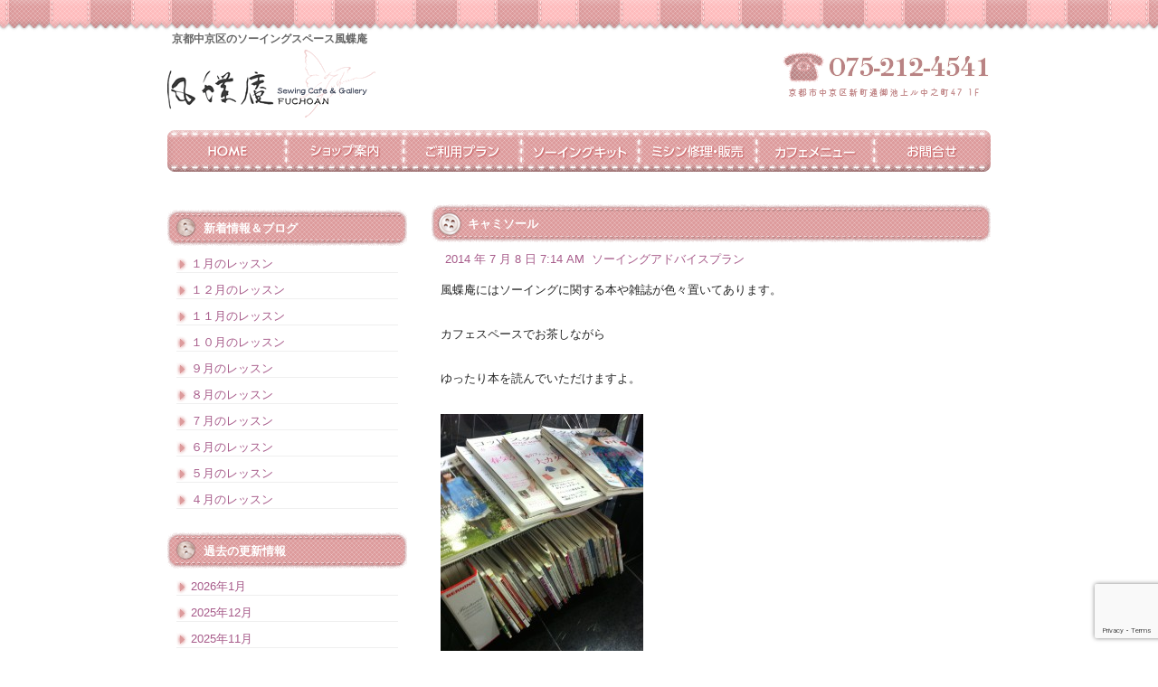

--- FILE ---
content_type: text/html; charset=UTF-8
request_url: http://www.fuchoan.com/3637.html
body_size: 46967
content:
<!DOCTYPE html PUBLIC "-//W3C//DTD XHTML 1.0 Transitional//EN" "http://www.w3.org/TR/xhtml1/DTD/xhtml1-transitional.dtd">
<html xmlns="http://www.w3.org/1999/xhtml" dir="ltr" lang="ja" prefix="og: https://ogp.me/ns#">

<head profile="http://gmpg.org/xfn/11">
<meta http-equiv="Content-Type" content="text/html; charset=UTF-8" />
<meta http-equiv="content-style-type" content="text/css" />
<meta http-equiv="content-script-type" content="text/javascript" />
<meta name="author" content="" />
<meta name="keyword" content="" />
<meta name="description" content="ソーイングスペース 風蝶庵｜京都市新町御池にあるミシン修理専門店｜キャミソール - 京都中京区のソーイングスペース" />
<title>ソーイングスペース 風蝶庵｜京都市新町御池にあるミシン修理専門店｜キャミソール - 京都中京区のソーイングスペース風蝶庵</title>
<link rel="stylesheet" href="http://www.fuchoan.com/wp-content/themes/cloudtpl_285/style.css" type="text/css" media="screen" />
<link rel="alternate" type="application/atom+xml" title="京都中京区のソーイングスペース風蝶庵 Atom Feed" href="http://www.fuchoan.com/feed/atom" />
<link rel="alternate" type="application/rss+xml" title="京都中京区のソーイングスペース風蝶庵 RSS Feed" href="http://www.fuchoan.com/feed" />
<link rel="pingback" href="http://www.fuchoan.com/xmlrpc.php" />

		<!-- All in One SEO 4.9.3 - aioseo.com -->
	<meta name="robots" content="max-image-preview:large" />
	<meta name="author" content="fuchoan"/>
	<link rel="canonical" href="http://www.fuchoan.com/3637.html" />
	<meta name="generator" content="All in One SEO (AIOSEO) 4.9.3" />
		<meta property="og:locale" content="ja_JP" />
		<meta property="og:site_name" content="京都中京区のソーイングスペース風蝶庵 | 京都中京区のソーイングスペース" />
		<meta property="og:type" content="article" />
		<meta property="og:title" content="ソーイングスペース 風蝶庵｜京都市新町御池にあるミシン修理専門店｜キャミソール" />
		<meta property="og:url" content="http://www.fuchoan.com/3637.html" />
		<meta property="article:published_time" content="2014-07-07T22:14:18+00:00" />
		<meta property="article:modified_time" content="2014-07-07T22:14:18+00:00" />
		<meta name="twitter:card" content="summary" />
		<meta name="twitter:title" content="ソーイングスペース 風蝶庵｜京都市新町御池にあるミシン修理専門店｜キャミソール" />
		<script type="application/ld+json" class="aioseo-schema">
			{"@context":"https:\/\/schema.org","@graph":[{"@type":"Article","@id":"http:\/\/www.fuchoan.com\/3637.html#article","name":"\u30bd\u30fc\u30a4\u30f3\u30b0\u30b9\u30da\u30fc\u30b9 \u98a8\u8776\u5eb5\uff5c\u4eac\u90fd\u5e02\u65b0\u753a\u5fa1\u6c60\u306b\u3042\u308b\u30df\u30b7\u30f3\u4fee\u7406\u5c02\u9580\u5e97\uff5c\u30ad\u30e3\u30df\u30bd\u30fc\u30eb","headline":"\u30ad\u30e3\u30df\u30bd\u30fc\u30eb","author":{"@id":"http:\/\/www.fuchoan.com\/author\/fuchoan#author"},"publisher":{"@id":"http:\/\/www.fuchoan.com\/#organization"},"image":{"@type":"ImageObject","url":"http:\/\/www.fuchoan.com\/wp-content\/uploads\/2014\/07\/IMG_2537.jpg","@id":"http:\/\/www.fuchoan.com\/3637.html\/#articleImage","width":1936,"height":2592},"datePublished":"2014-07-08T07:14:18+09:00","dateModified":"2014-07-08T07:14:18+09:00","inLanguage":"ja","mainEntityOfPage":{"@id":"http:\/\/www.fuchoan.com\/3637.html#webpage"},"isPartOf":{"@id":"http:\/\/www.fuchoan.com\/3637.html#webpage"},"articleSection":"\u30bd\u30fc\u30a4\u30f3\u30b0\u30a2\u30c9\u30d0\u30a4\u30b9\u30d7\u30e9\u30f3"},{"@type":"BreadcrumbList","@id":"http:\/\/www.fuchoan.com\/3637.html#breadcrumblist","itemListElement":[{"@type":"ListItem","@id":"http:\/\/www.fuchoan.com#listItem","position":1,"name":"\u30db\u30fc\u30e0","item":"http:\/\/www.fuchoan.com","nextItem":{"@type":"ListItem","@id":"http:\/\/www.fuchoan.com\/category\/%e3%82%bd%e3%83%bc%e3%82%a4%e3%83%b3%e3%82%b0%e3%82%a2%e3%83%89%e3%83%90%e3%82%a4%e3%82%b9%e3%83%97%e3%83%a9%e3%83%b3#listItem","name":"\u30bd\u30fc\u30a4\u30f3\u30b0\u30a2\u30c9\u30d0\u30a4\u30b9\u30d7\u30e9\u30f3"}},{"@type":"ListItem","@id":"http:\/\/www.fuchoan.com\/category\/%e3%82%bd%e3%83%bc%e3%82%a4%e3%83%b3%e3%82%b0%e3%82%a2%e3%83%89%e3%83%90%e3%82%a4%e3%82%b9%e3%83%97%e3%83%a9%e3%83%b3#listItem","position":2,"name":"\u30bd\u30fc\u30a4\u30f3\u30b0\u30a2\u30c9\u30d0\u30a4\u30b9\u30d7\u30e9\u30f3","item":"http:\/\/www.fuchoan.com\/category\/%e3%82%bd%e3%83%bc%e3%82%a4%e3%83%b3%e3%82%b0%e3%82%a2%e3%83%89%e3%83%90%e3%82%a4%e3%82%b9%e3%83%97%e3%83%a9%e3%83%b3","nextItem":{"@type":"ListItem","@id":"http:\/\/www.fuchoan.com\/3637.html#listItem","name":"\u30ad\u30e3\u30df\u30bd\u30fc\u30eb"},"previousItem":{"@type":"ListItem","@id":"http:\/\/www.fuchoan.com#listItem","name":"\u30db\u30fc\u30e0"}},{"@type":"ListItem","@id":"http:\/\/www.fuchoan.com\/3637.html#listItem","position":3,"name":"\u30ad\u30e3\u30df\u30bd\u30fc\u30eb","previousItem":{"@type":"ListItem","@id":"http:\/\/www.fuchoan.com\/category\/%e3%82%bd%e3%83%bc%e3%82%a4%e3%83%b3%e3%82%b0%e3%82%a2%e3%83%89%e3%83%90%e3%82%a4%e3%82%b9%e3%83%97%e3%83%a9%e3%83%b3#listItem","name":"\u30bd\u30fc\u30a4\u30f3\u30b0\u30a2\u30c9\u30d0\u30a4\u30b9\u30d7\u30e9\u30f3"}}]},{"@type":"Organization","@id":"http:\/\/www.fuchoan.com\/#organization","name":"\u4eac\u90fd\u4e2d\u4eac\u533a\u306e\u30bd\u30fc\u30a4\u30f3\u30b0\u30b9\u30da\u30fc\u30b9\u98a8\u8776\u5eb5","description":"\u4eac\u90fd\u4e2d\u4eac\u533a\u306e\u30bd\u30fc\u30a4\u30f3\u30b0\u30b9\u30da\u30fc\u30b9","url":"http:\/\/www.fuchoan.com\/"},{"@type":"Person","@id":"http:\/\/www.fuchoan.com\/author\/fuchoan#author","url":"http:\/\/www.fuchoan.com\/author\/fuchoan","name":"fuchoan","image":{"@type":"ImageObject","@id":"http:\/\/www.fuchoan.com\/3637.html#authorImage","url":"https:\/\/secure.gravatar.com\/avatar\/6b58b2a3d45cae18fb9299620ddf2f85c47e0095b549ca53f7940ec48e49142c?s=96&d=mm&r=g","width":96,"height":96,"caption":"fuchoan"}},{"@type":"WebPage","@id":"http:\/\/www.fuchoan.com\/3637.html#webpage","url":"http:\/\/www.fuchoan.com\/3637.html","name":"\u30bd\u30fc\u30a4\u30f3\u30b0\u30b9\u30da\u30fc\u30b9 \u98a8\u8776\u5eb5\uff5c\u4eac\u90fd\u5e02\u65b0\u753a\u5fa1\u6c60\u306b\u3042\u308b\u30df\u30b7\u30f3\u4fee\u7406\u5c02\u9580\u5e97\uff5c\u30ad\u30e3\u30df\u30bd\u30fc\u30eb","inLanguage":"ja","isPartOf":{"@id":"http:\/\/www.fuchoan.com\/#website"},"breadcrumb":{"@id":"http:\/\/www.fuchoan.com\/3637.html#breadcrumblist"},"author":{"@id":"http:\/\/www.fuchoan.com\/author\/fuchoan#author"},"creator":{"@id":"http:\/\/www.fuchoan.com\/author\/fuchoan#author"},"datePublished":"2014-07-08T07:14:18+09:00","dateModified":"2014-07-08T07:14:18+09:00"},{"@type":"WebSite","@id":"http:\/\/www.fuchoan.com\/#website","url":"http:\/\/www.fuchoan.com\/","name":"\u4eac\u90fd\u4e2d\u4eac\u533a\u306e\u30bd\u30fc\u30a4\u30f3\u30b0\u30b9\u30da\u30fc\u30b9\u98a8\u8776\u5eb5","description":"\u4eac\u90fd\u4e2d\u4eac\u533a\u306e\u30bd\u30fc\u30a4\u30f3\u30b0\u30b9\u30da\u30fc\u30b9","inLanguage":"ja","publisher":{"@id":"http:\/\/www.fuchoan.com\/#organization"}}]}
		</script>
		<!-- All in One SEO -->

<link rel="alternate" type="application/rss+xml" title="京都中京区のソーイングスペース風蝶庵 &raquo; キャミソール のコメントのフィード" href="http://www.fuchoan.com/3637.html/feed" />
<link rel="alternate" title="oEmbed (JSON)" type="application/json+oembed" href="http://www.fuchoan.com/wp-json/oembed/1.0/embed?url=http%3A%2F%2Fwww.fuchoan.com%2F3637.html" />
<link rel="alternate" title="oEmbed (XML)" type="text/xml+oembed" href="http://www.fuchoan.com/wp-json/oembed/1.0/embed?url=http%3A%2F%2Fwww.fuchoan.com%2F3637.html&#038;format=xml" />
<style id='wp-img-auto-sizes-contain-inline-css' type='text/css'>
img:is([sizes=auto i],[sizes^="auto," i]){contain-intrinsic-size:3000px 1500px}
/*# sourceURL=wp-img-auto-sizes-contain-inline-css */
</style>
<style id='wp-emoji-styles-inline-css' type='text/css'>

	img.wp-smiley, img.emoji {
		display: inline !important;
		border: none !important;
		box-shadow: none !important;
		height: 1em !important;
		width: 1em !important;
		margin: 0 0.07em !important;
		vertical-align: -0.1em !important;
		background: none !important;
		padding: 0 !important;
	}
/*# sourceURL=wp-emoji-styles-inline-css */
</style>
<style id='wp-block-library-inline-css' type='text/css'>
:root{--wp-block-synced-color:#7a00df;--wp-block-synced-color--rgb:122,0,223;--wp-bound-block-color:var(--wp-block-synced-color);--wp-editor-canvas-background:#ddd;--wp-admin-theme-color:#007cba;--wp-admin-theme-color--rgb:0,124,186;--wp-admin-theme-color-darker-10:#006ba1;--wp-admin-theme-color-darker-10--rgb:0,107,160.5;--wp-admin-theme-color-darker-20:#005a87;--wp-admin-theme-color-darker-20--rgb:0,90,135;--wp-admin-border-width-focus:2px}@media (min-resolution:192dpi){:root{--wp-admin-border-width-focus:1.5px}}.wp-element-button{cursor:pointer}:root .has-very-light-gray-background-color{background-color:#eee}:root .has-very-dark-gray-background-color{background-color:#313131}:root .has-very-light-gray-color{color:#eee}:root .has-very-dark-gray-color{color:#313131}:root .has-vivid-green-cyan-to-vivid-cyan-blue-gradient-background{background:linear-gradient(135deg,#00d084,#0693e3)}:root .has-purple-crush-gradient-background{background:linear-gradient(135deg,#34e2e4,#4721fb 50%,#ab1dfe)}:root .has-hazy-dawn-gradient-background{background:linear-gradient(135deg,#faaca8,#dad0ec)}:root .has-subdued-olive-gradient-background{background:linear-gradient(135deg,#fafae1,#67a671)}:root .has-atomic-cream-gradient-background{background:linear-gradient(135deg,#fdd79a,#004a59)}:root .has-nightshade-gradient-background{background:linear-gradient(135deg,#330968,#31cdcf)}:root .has-midnight-gradient-background{background:linear-gradient(135deg,#020381,#2874fc)}:root{--wp--preset--font-size--normal:16px;--wp--preset--font-size--huge:42px}.has-regular-font-size{font-size:1em}.has-larger-font-size{font-size:2.625em}.has-normal-font-size{font-size:var(--wp--preset--font-size--normal)}.has-huge-font-size{font-size:var(--wp--preset--font-size--huge)}.has-text-align-center{text-align:center}.has-text-align-left{text-align:left}.has-text-align-right{text-align:right}.has-fit-text{white-space:nowrap!important}#end-resizable-editor-section{display:none}.aligncenter{clear:both}.items-justified-left{justify-content:flex-start}.items-justified-center{justify-content:center}.items-justified-right{justify-content:flex-end}.items-justified-space-between{justify-content:space-between}.screen-reader-text{border:0;clip-path:inset(50%);height:1px;margin:-1px;overflow:hidden;padding:0;position:absolute;width:1px;word-wrap:normal!important}.screen-reader-text:focus{background-color:#ddd;clip-path:none;color:#444;display:block;font-size:1em;height:auto;left:5px;line-height:normal;padding:15px 23px 14px;text-decoration:none;top:5px;width:auto;z-index:100000}html :where(.has-border-color){border-style:solid}html :where([style*=border-top-color]){border-top-style:solid}html :where([style*=border-right-color]){border-right-style:solid}html :where([style*=border-bottom-color]){border-bottom-style:solid}html :where([style*=border-left-color]){border-left-style:solid}html :where([style*=border-width]){border-style:solid}html :where([style*=border-top-width]){border-top-style:solid}html :where([style*=border-right-width]){border-right-style:solid}html :where([style*=border-bottom-width]){border-bottom-style:solid}html :where([style*=border-left-width]){border-left-style:solid}html :where(img[class*=wp-image-]){height:auto;max-width:100%}:where(figure){margin:0 0 1em}html :where(.is-position-sticky){--wp-admin--admin-bar--position-offset:var(--wp-admin--admin-bar--height,0px)}@media screen and (max-width:600px){html :where(.is-position-sticky){--wp-admin--admin-bar--position-offset:0px}}

/*# sourceURL=wp-block-library-inline-css */
</style><style id='global-styles-inline-css' type='text/css'>
:root{--wp--preset--aspect-ratio--square: 1;--wp--preset--aspect-ratio--4-3: 4/3;--wp--preset--aspect-ratio--3-4: 3/4;--wp--preset--aspect-ratio--3-2: 3/2;--wp--preset--aspect-ratio--2-3: 2/3;--wp--preset--aspect-ratio--16-9: 16/9;--wp--preset--aspect-ratio--9-16: 9/16;--wp--preset--color--black: #000000;--wp--preset--color--cyan-bluish-gray: #abb8c3;--wp--preset--color--white: #ffffff;--wp--preset--color--pale-pink: #f78da7;--wp--preset--color--vivid-red: #cf2e2e;--wp--preset--color--luminous-vivid-orange: #ff6900;--wp--preset--color--luminous-vivid-amber: #fcb900;--wp--preset--color--light-green-cyan: #7bdcb5;--wp--preset--color--vivid-green-cyan: #00d084;--wp--preset--color--pale-cyan-blue: #8ed1fc;--wp--preset--color--vivid-cyan-blue: #0693e3;--wp--preset--color--vivid-purple: #9b51e0;--wp--preset--gradient--vivid-cyan-blue-to-vivid-purple: linear-gradient(135deg,rgb(6,147,227) 0%,rgb(155,81,224) 100%);--wp--preset--gradient--light-green-cyan-to-vivid-green-cyan: linear-gradient(135deg,rgb(122,220,180) 0%,rgb(0,208,130) 100%);--wp--preset--gradient--luminous-vivid-amber-to-luminous-vivid-orange: linear-gradient(135deg,rgb(252,185,0) 0%,rgb(255,105,0) 100%);--wp--preset--gradient--luminous-vivid-orange-to-vivid-red: linear-gradient(135deg,rgb(255,105,0) 0%,rgb(207,46,46) 100%);--wp--preset--gradient--very-light-gray-to-cyan-bluish-gray: linear-gradient(135deg,rgb(238,238,238) 0%,rgb(169,184,195) 100%);--wp--preset--gradient--cool-to-warm-spectrum: linear-gradient(135deg,rgb(74,234,220) 0%,rgb(151,120,209) 20%,rgb(207,42,186) 40%,rgb(238,44,130) 60%,rgb(251,105,98) 80%,rgb(254,248,76) 100%);--wp--preset--gradient--blush-light-purple: linear-gradient(135deg,rgb(255,206,236) 0%,rgb(152,150,240) 100%);--wp--preset--gradient--blush-bordeaux: linear-gradient(135deg,rgb(254,205,165) 0%,rgb(254,45,45) 50%,rgb(107,0,62) 100%);--wp--preset--gradient--luminous-dusk: linear-gradient(135deg,rgb(255,203,112) 0%,rgb(199,81,192) 50%,rgb(65,88,208) 100%);--wp--preset--gradient--pale-ocean: linear-gradient(135deg,rgb(255,245,203) 0%,rgb(182,227,212) 50%,rgb(51,167,181) 100%);--wp--preset--gradient--electric-grass: linear-gradient(135deg,rgb(202,248,128) 0%,rgb(113,206,126) 100%);--wp--preset--gradient--midnight: linear-gradient(135deg,rgb(2,3,129) 0%,rgb(40,116,252) 100%);--wp--preset--font-size--small: 13px;--wp--preset--font-size--medium: 20px;--wp--preset--font-size--large: 36px;--wp--preset--font-size--x-large: 42px;--wp--preset--spacing--20: 0.44rem;--wp--preset--spacing--30: 0.67rem;--wp--preset--spacing--40: 1rem;--wp--preset--spacing--50: 1.5rem;--wp--preset--spacing--60: 2.25rem;--wp--preset--spacing--70: 3.38rem;--wp--preset--spacing--80: 5.06rem;--wp--preset--shadow--natural: 6px 6px 9px rgba(0, 0, 0, 0.2);--wp--preset--shadow--deep: 12px 12px 50px rgba(0, 0, 0, 0.4);--wp--preset--shadow--sharp: 6px 6px 0px rgba(0, 0, 0, 0.2);--wp--preset--shadow--outlined: 6px 6px 0px -3px rgb(255, 255, 255), 6px 6px rgb(0, 0, 0);--wp--preset--shadow--crisp: 6px 6px 0px rgb(0, 0, 0);}:where(.is-layout-flex){gap: 0.5em;}:where(.is-layout-grid){gap: 0.5em;}body .is-layout-flex{display: flex;}.is-layout-flex{flex-wrap: wrap;align-items: center;}.is-layout-flex > :is(*, div){margin: 0;}body .is-layout-grid{display: grid;}.is-layout-grid > :is(*, div){margin: 0;}:where(.wp-block-columns.is-layout-flex){gap: 2em;}:where(.wp-block-columns.is-layout-grid){gap: 2em;}:where(.wp-block-post-template.is-layout-flex){gap: 1.25em;}:where(.wp-block-post-template.is-layout-grid){gap: 1.25em;}.has-black-color{color: var(--wp--preset--color--black) !important;}.has-cyan-bluish-gray-color{color: var(--wp--preset--color--cyan-bluish-gray) !important;}.has-white-color{color: var(--wp--preset--color--white) !important;}.has-pale-pink-color{color: var(--wp--preset--color--pale-pink) !important;}.has-vivid-red-color{color: var(--wp--preset--color--vivid-red) !important;}.has-luminous-vivid-orange-color{color: var(--wp--preset--color--luminous-vivid-orange) !important;}.has-luminous-vivid-amber-color{color: var(--wp--preset--color--luminous-vivid-amber) !important;}.has-light-green-cyan-color{color: var(--wp--preset--color--light-green-cyan) !important;}.has-vivid-green-cyan-color{color: var(--wp--preset--color--vivid-green-cyan) !important;}.has-pale-cyan-blue-color{color: var(--wp--preset--color--pale-cyan-blue) !important;}.has-vivid-cyan-blue-color{color: var(--wp--preset--color--vivid-cyan-blue) !important;}.has-vivid-purple-color{color: var(--wp--preset--color--vivid-purple) !important;}.has-black-background-color{background-color: var(--wp--preset--color--black) !important;}.has-cyan-bluish-gray-background-color{background-color: var(--wp--preset--color--cyan-bluish-gray) !important;}.has-white-background-color{background-color: var(--wp--preset--color--white) !important;}.has-pale-pink-background-color{background-color: var(--wp--preset--color--pale-pink) !important;}.has-vivid-red-background-color{background-color: var(--wp--preset--color--vivid-red) !important;}.has-luminous-vivid-orange-background-color{background-color: var(--wp--preset--color--luminous-vivid-orange) !important;}.has-luminous-vivid-amber-background-color{background-color: var(--wp--preset--color--luminous-vivid-amber) !important;}.has-light-green-cyan-background-color{background-color: var(--wp--preset--color--light-green-cyan) !important;}.has-vivid-green-cyan-background-color{background-color: var(--wp--preset--color--vivid-green-cyan) !important;}.has-pale-cyan-blue-background-color{background-color: var(--wp--preset--color--pale-cyan-blue) !important;}.has-vivid-cyan-blue-background-color{background-color: var(--wp--preset--color--vivid-cyan-blue) !important;}.has-vivid-purple-background-color{background-color: var(--wp--preset--color--vivid-purple) !important;}.has-black-border-color{border-color: var(--wp--preset--color--black) !important;}.has-cyan-bluish-gray-border-color{border-color: var(--wp--preset--color--cyan-bluish-gray) !important;}.has-white-border-color{border-color: var(--wp--preset--color--white) !important;}.has-pale-pink-border-color{border-color: var(--wp--preset--color--pale-pink) !important;}.has-vivid-red-border-color{border-color: var(--wp--preset--color--vivid-red) !important;}.has-luminous-vivid-orange-border-color{border-color: var(--wp--preset--color--luminous-vivid-orange) !important;}.has-luminous-vivid-amber-border-color{border-color: var(--wp--preset--color--luminous-vivid-amber) !important;}.has-light-green-cyan-border-color{border-color: var(--wp--preset--color--light-green-cyan) !important;}.has-vivid-green-cyan-border-color{border-color: var(--wp--preset--color--vivid-green-cyan) !important;}.has-pale-cyan-blue-border-color{border-color: var(--wp--preset--color--pale-cyan-blue) !important;}.has-vivid-cyan-blue-border-color{border-color: var(--wp--preset--color--vivid-cyan-blue) !important;}.has-vivid-purple-border-color{border-color: var(--wp--preset--color--vivid-purple) !important;}.has-vivid-cyan-blue-to-vivid-purple-gradient-background{background: var(--wp--preset--gradient--vivid-cyan-blue-to-vivid-purple) !important;}.has-light-green-cyan-to-vivid-green-cyan-gradient-background{background: var(--wp--preset--gradient--light-green-cyan-to-vivid-green-cyan) !important;}.has-luminous-vivid-amber-to-luminous-vivid-orange-gradient-background{background: var(--wp--preset--gradient--luminous-vivid-amber-to-luminous-vivid-orange) !important;}.has-luminous-vivid-orange-to-vivid-red-gradient-background{background: var(--wp--preset--gradient--luminous-vivid-orange-to-vivid-red) !important;}.has-very-light-gray-to-cyan-bluish-gray-gradient-background{background: var(--wp--preset--gradient--very-light-gray-to-cyan-bluish-gray) !important;}.has-cool-to-warm-spectrum-gradient-background{background: var(--wp--preset--gradient--cool-to-warm-spectrum) !important;}.has-blush-light-purple-gradient-background{background: var(--wp--preset--gradient--blush-light-purple) !important;}.has-blush-bordeaux-gradient-background{background: var(--wp--preset--gradient--blush-bordeaux) !important;}.has-luminous-dusk-gradient-background{background: var(--wp--preset--gradient--luminous-dusk) !important;}.has-pale-ocean-gradient-background{background: var(--wp--preset--gradient--pale-ocean) !important;}.has-electric-grass-gradient-background{background: var(--wp--preset--gradient--electric-grass) !important;}.has-midnight-gradient-background{background: var(--wp--preset--gradient--midnight) !important;}.has-small-font-size{font-size: var(--wp--preset--font-size--small) !important;}.has-medium-font-size{font-size: var(--wp--preset--font-size--medium) !important;}.has-large-font-size{font-size: var(--wp--preset--font-size--large) !important;}.has-x-large-font-size{font-size: var(--wp--preset--font-size--x-large) !important;}
/*# sourceURL=global-styles-inline-css */
</style>

<style id='classic-theme-styles-inline-css' type='text/css'>
/*! This file is auto-generated */
.wp-block-button__link{color:#fff;background-color:#32373c;border-radius:9999px;box-shadow:none;text-decoration:none;padding:calc(.667em + 2px) calc(1.333em + 2px);font-size:1.125em}.wp-block-file__button{background:#32373c;color:#fff;text-decoration:none}
/*# sourceURL=/wp-includes/css/classic-themes.min.css */
</style>
<link rel='stylesheet' id='contact-form-7-css' href='http://www.fuchoan.com/wp-content/plugins/contact-form-7/includes/css/styles.css?ver=5.9.8' type='text/css' media='all' />
<script type="text/javascript" src="http://www.fuchoan.com/wp-includes/js/jquery/jquery.min.js?ver=3.7.1" id="jquery-core-js"></script>
<script type="text/javascript" src="http://www.fuchoan.com/wp-includes/js/jquery/jquery-migrate.min.js?ver=3.4.1" id="jquery-migrate-js"></script>
<script type="text/javascript" src="http://www.fuchoan.com/wp-content/plugins/google-analyticator/external-tracking.min.js?ver=6.5.4" id="ga-external-tracking-js"></script>
<link rel="https://api.w.org/" href="http://www.fuchoan.com/wp-json/" /><link rel="alternate" title="JSON" type="application/json" href="http://www.fuchoan.com/wp-json/wp/v2/posts/3637" /><link rel="EditURI" type="application/rsd+xml" title="RSD" href="http://www.fuchoan.com/xmlrpc.php?rsd" />
<meta name="generator" content="WordPress 6.9" />
<link rel='shortlink' href='http://www.fuchoan.com/?p=3637' />
<!-- Google Analytics Tracking by Google Analyticator 6.5.4: http://www.videousermanuals.com/google-analyticator/ -->
<script type="text/javascript">
    var analyticsFileTypes = [''];
    var analyticsSnippet = 'disabled';
    var analyticsEventTracking = 'enabled';
</script>
<script type="text/javascript">
	(function(i,s,o,g,r,a,m){i['GoogleAnalyticsObject']=r;i[r]=i[r]||function(){
	(i[r].q=i[r].q||[]).push(arguments)},i[r].l=1*new Date();a=s.createElement(o),
	m=s.getElementsByTagName(o)[0];a.async=1;a.src=g;m.parentNode.insertBefore(a,m)
	})(window,document,'script','//www.google-analytics.com/analytics.js','ga');
	ga('create', 'UA-3348930-24', 'auto');
 
	ga('send', 'pageview');
</script>
</head>

<body>

<div id="wrapper">

	<!-- ヘッダー -->
	<div id="header">
		<h1>京都中京区のソーイングスペース風蝶庵</h1>
		<!-- ロゴ --><a href="http://www.fuchoan.com"><img src="http://www.fuchoan.com/wp-content/themes/cloudtpl_285/images/logo.png" alt="ソーイングカフェ＆風蝶庵" /></a><!-- / ロゴ -->
	</div>    
	<!-- / ヘッダー -->

	<!-- トップナビゲーション -->
	<ul id="topnav" class="nav">
		<li><a href="http://www.fuchoan.com" id="home">トップページ</a></li>
		<li><a href="shop" id="shop">ショップ案内</a></li>
		<li><a href="plan" id="plan">ご利用プラン</a></li>
		<li><a href="sewingkit" id="sewingkit">ソーイングキット</a></li>
		<li><a href="sewingmachine" id="sewingmachine">ミシン修理・販売</a></li>
		<li><a href="cafe" id="cafe">カフェメニュー</a></li>
		<li><a href="contact" id="contact">お問合せ</a></li>
	</ul>
	<!-- トップナビゲーション -->   
    
	<!-- コンテンツ -->
	<div id="container">



<div id="main">




<h2>キャミソール</h2>

<div id="date">2014 年 7 月 8 日&nbsp;7:14 AM&nbsp;&nbsp;<a href="http://www.fuchoan.com/category/%e3%82%bd%e3%83%bc%e3%82%a4%e3%83%b3%e3%82%b0%e3%82%a2%e3%83%89%e3%83%90%e3%82%a4%e3%82%b9%e3%83%97%e3%83%a9%e3%83%b3" rel="category tag">ソーイングアドバイスプラン</a></div>

<p>風蝶庵にはソーイングに関する本や雑誌が色々置いてあります。</p>
<p>カフェスペースでお茶しながら</p>
<p>ゆったり本を読んでいただけますよ。</p>
<p><a href="http://www.fuchoan.com/wp-content/uploads/2014/07/IMG_2537.jpg"><img fetchpriority="high" decoding="async" class="alignnone size-medium wp-image-3643" title="IMG_2537" src="http://www.fuchoan.com/wp-content/uploads/2014/07/IMG_2537-224x300.jpg" alt="" width="224" height="300" srcset="http://www.fuchoan.com/wp-content/uploads/2014/07/IMG_2537-224x300.jpg 224w, http://www.fuchoan.com/wp-content/uploads/2014/07/IMG_2537-764x1024.jpg 764w, http://www.fuchoan.com/wp-content/uploads/2014/07/IMG_2537.jpg 1936w" sizes="(max-width: 224px) 100vw, 224px" /></a></p>
<p><a href="http://www.fuchoan.com/wp-content/uploads/2014/07/IMG_2532.jpg"><img decoding="async" title="IMG_2532" src="http://www.fuchoan.com/wp-content/uploads/2014/07/IMG_2532-224x300.jpg" alt="" width="224" height="300" /></a></p>
<p>先日、本を読んでいらっしゃったお客様が</p>
<p>あるページのキャミソールをご覧になって</p>
<p>「これを作りたい」とおっしゃったので</p>
<p>お手伝いさせていただきました。</p>
<p><a href="http://www.fuchoan.com/wp-content/uploads/2014/07/IMG_2529.jpg"><img decoding="async" class="alignnone size-medium wp-image-3644" title="IMG_2529" src="http://www.fuchoan.com/wp-content/uploads/2014/07/IMG_2529-e1404770957243-224x300.jpg" alt="" width="224" height="300" srcset="http://www.fuchoan.com/wp-content/uploads/2014/07/IMG_2529-e1404770957243-224x300.jpg 224w, http://www.fuchoan.com/wp-content/uploads/2014/07/IMG_2529-e1404770957243-764x1024.jpg 764w, http://www.fuchoan.com/wp-content/uploads/2014/07/IMG_2529-e1404770957243.jpg 1936w" sizes="(max-width: 224px) 100vw, 224px" /></a></p>
<p>本のイメージそのままの、ラブリー＆大人っぽい</p>
<p>キャミソールが出来上がりました。</p>
<p><a href="http://www.fuchoan.com/wp-content/uploads/2014/07/IMG_2522.jpg"><img loading="lazy" decoding="async" class="alignnone size-medium wp-image-3645" title="IMG_2522" src="http://www.fuchoan.com/wp-content/uploads/2014/07/IMG_2522-224x300.jpg" alt="" width="224" height="300" srcset="http://www.fuchoan.com/wp-content/uploads/2014/07/IMG_2522-224x300.jpg 224w, http://www.fuchoan.com/wp-content/uploads/2014/07/IMG_2522-764x1024.jpg 764w, http://www.fuchoan.com/wp-content/uploads/2014/07/IMG_2522.jpg 1936w" sizes="auto, (max-width: 224px) 100vw, 224px" /></a></p>
<p><a href="http://www.fuchoan.com/wp-content/uploads/2014/07/IMG_2524.jpg"><img loading="lazy" decoding="async" class="alignnone size-medium wp-image-3646" title="IMG_2524" src="http://www.fuchoan.com/wp-content/uploads/2014/07/IMG_2524-224x300.jpg" alt="" width="224" height="300" srcset="http://www.fuchoan.com/wp-content/uploads/2014/07/IMG_2524-224x300.jpg 224w, http://www.fuchoan.com/wp-content/uploads/2014/07/IMG_2524-764x1024.jpg 764w, http://www.fuchoan.com/wp-content/uploads/2014/07/IMG_2524.jpg 1936w" sizes="auto, (max-width: 224px) 100vw, 224px" /></a></p>
<p>これからますます蒸し暑くなるので大活躍しそうですね。</p>
<p>&nbsp;</p>
<p>参考書籍</p>
<p>「さり気なく甘い服」笹原のりこ</p>

<!--<div id="date">カテゴリー: <a href="http://www.fuchoan.com/category/%e3%82%bd%e3%83%bc%e3%82%a4%e3%83%b3%e3%82%b0%e3%82%a2%e3%83%89%e3%83%90%e3%82%a4%e3%82%b9%e3%83%97%e3%83%a9%e3%83%b3" rel="category tag">ソーイングアドバイスプラン</a>　</div>-->

<div id="next">
←「<a href="http://www.fuchoan.com/3610.html" rel="prev">半袖チュニックブラウス講習会、終わりました。</a>」前の記事へ　　次の記事へ「<a href="http://www.fuchoan.com/1588.html" rel="next">ポケットを工夫するだけで。。。</a>」→</div>



</div>

		<!-- 左 カラム -->
		<div id="sidebar">

                        <h3>新着情報＆ブログ</h3>
			<ul class="sidemenu">
								<li><a href="http://www.fuchoan.com/6957.html" rel="bookmark">１月のレッスン</a></li>
								<li><a href="http://www.fuchoan.com/6935.html" rel="bookmark">１２月のレッスン</a></li>
								<li><a href="http://www.fuchoan.com/6930.html" rel="bookmark">１１月のレッスン</a></li>
								<li><a href="http://www.fuchoan.com/6926.html" rel="bookmark">１０月のレッスン</a></li>
								<li><a href="http://www.fuchoan.com/6920.html" rel="bookmark">９月のレッスン</a></li>
								<li><a href="http://www.fuchoan.com/6910.html" rel="bookmark">８月のレッスン</a></li>
								<li><a href="http://www.fuchoan.com/6907.html" rel="bookmark">７月のレッスン</a></li>
								<li><a href="http://www.fuchoan.com/6901.html" rel="bookmark">６月のレッスン</a></li>
								<li><a href="http://www.fuchoan.com/6896.html" rel="bookmark">５月のレッスン</a></li>
								<li><a href="http://www.fuchoan.com/6887.html" rel="bookmark">４月のレッスン</a></li>
							</ul>
            
			<h3>過去の更新情報</h3>
			<ul class="sidemenu">
					<li><a href='http://www.fuchoan.com/date/2026/01'>2026年1月</a></li>
	<li><a href='http://www.fuchoan.com/date/2025/12'>2025年12月</a></li>
	<li><a href='http://www.fuchoan.com/date/2025/11'>2025年11月</a></li>
	<li><a href='http://www.fuchoan.com/date/2025/10'>2025年10月</a></li>
	<li><a href='http://www.fuchoan.com/date/2025/09'>2025年9月</a></li>
	<li><a href='http://www.fuchoan.com/date/2025/08'>2025年8月</a></li>
	<li><a href='http://www.fuchoan.com/date/2025/07'>2025年7月</a></li>
	<li><a href='http://www.fuchoan.com/date/2025/06'>2025年6月</a></li>
	<li><a href='http://www.fuchoan.com/date/2025/05'>2025年5月</a></li>
	<li><a href='http://www.fuchoan.com/date/2025/04'>2025年4月</a></li>
	<li><a href='http://www.fuchoan.com/date/2025/03'>2025年3月</a></li>
	<li><a href='http://www.fuchoan.com/date/2025/02'>2025年2月</a></li>
	<li><a href='http://www.fuchoan.com/date/2025/01'>2025年1月</a></li>
	<li><a href='http://www.fuchoan.com/date/2024/12'>2024年12月</a></li>
	<li><a href='http://www.fuchoan.com/date/2024/11'>2024年11月</a></li>
	<li><a href='http://www.fuchoan.com/date/2024/10'>2024年10月</a></li>
	<li><a href='http://www.fuchoan.com/date/2024/09'>2024年9月</a></li>
	<li><a href='http://www.fuchoan.com/date/2024/08'>2024年8月</a></li>
	<li><a href='http://www.fuchoan.com/date/2024/07'>2024年7月</a></li>
	<li><a href='http://www.fuchoan.com/date/2024/06'>2024年6月</a></li>
	<li><a href='http://www.fuchoan.com/date/2024/05'>2024年5月</a></li>
	<li><a href='http://www.fuchoan.com/date/2024/04'>2024年4月</a></li>
	<li><a href='http://www.fuchoan.com/date/2024/03'>2024年3月</a></li>
	<li><a href='http://www.fuchoan.com/date/2024/02'>2024年2月</a></li>
	<li><a href='http://www.fuchoan.com/date/2024/01'>2024年1月</a></li>
	<li><a href='http://www.fuchoan.com/date/2023/12'>2023年12月</a></li>
	<li><a href='http://www.fuchoan.com/date/2023/11'>2023年11月</a></li>
	<li><a href='http://www.fuchoan.com/date/2023/10'>2023年10月</a></li>
	<li><a href='http://www.fuchoan.com/date/2023/09'>2023年9月</a></li>
	<li><a href='http://www.fuchoan.com/date/2023/08'>2023年8月</a></li>
	<li><a href='http://www.fuchoan.com/date/2023/07'>2023年7月</a></li>
	<li><a href='http://www.fuchoan.com/date/2023/06'>2023年6月</a></li>
	<li><a href='http://www.fuchoan.com/date/2023/05'>2023年5月</a></li>
	<li><a href='http://www.fuchoan.com/date/2023/04'>2023年4月</a></li>
	<li><a href='http://www.fuchoan.com/date/2023/03'>2023年3月</a></li>
	<li><a href='http://www.fuchoan.com/date/2023/02'>2023年2月</a></li>
			</ul>
			<h3>ギャラリーのご案内</h3>
			<ul class="sidemenu">
			
			<li><a href="/backnumber/backnumber2011.html">展示会アーカイブ(～2011年)</a></li>
		
			<li><a href="/galleryentry">ご利用申し込みフォーム</a></li>						
			</ul>

<!--			<p><a href="#"><img src="http://www.fuchoan.com/wp-content/themes/cloudtpl_285/images/banner_s1.jpg" width="265" height="60" alt="banner" /></a></p>
			<p><a href="#"><img src="http://www.fuchoan.com/wp-content/themes/cloudtpl_285/images/banner_s2.jpg" width="265" height="60" alt="banner" /></a></p>
			<p><a href="#"><img src="http://www.fuchoan.com/wp-content/themes/cloudtpl_285/images/banner_s3.jpg" width="265" height="60" alt="banner" /></a></p>
 -->

			<div id="categories-2" class="widget widget_categories"><h3>ソーイングレッスン</h3>
			<ul>
					<li class="cat-item cat-item-22"><a href="http://www.fuchoan.com/category/%e3%82%bd%e3%83%bc%e3%82%a4%e3%83%b3%e3%82%b0%e3%83%ac%e3%83%83%e3%82%b9%e3%83%b3/%e2%99%a1%e3%82%ab%e3%83%95%e3%82%a7de%e3%83%a9%e3%83%96%e3%83%aa%e3%83%bc%e3%82%ad%e3%83%ab%e3%83%88">♡カフェdeラブリーキルト</a>
</li>
	<li class="cat-item cat-item-17"><a href="http://www.fuchoan.com/category/%e3%82%a2%e3%83%bc%e3%83%88%e3%83%90%e3%83%83%e3%82%af/%e3%82%a2%e3%83%bc%e3%83%88%e3%83%90%e3%83%83%e3%82%b02012">アートバッグ2012</a>
</li>
	<li class="cat-item cat-item-18"><a href="http://www.fuchoan.com/category/%e3%82%a2%e3%83%bc%e3%83%88%e3%83%90%e3%83%83%e3%82%af/%e3%82%a2%e3%83%bc%e3%83%88%e3%83%90%e3%83%83%e3%82%b02013">アートバッグ2013</a>
</li>
	<li class="cat-item cat-item-20"><a href="http://www.fuchoan.com/category/news">お知らせ</a>
</li>
	<li class="cat-item cat-item-14"><a href="http://www.fuchoan.com/category/%e3%82%ab%e3%83%95%e3%82%a7">カフェ</a>
</li>
	<li class="cat-item cat-item-33"><a href="http://www.fuchoan.com/category/%e3%81%94%e6%8c%a8%e6%8b%b6">ご挨拶</a>
</li>
	<li class="cat-item cat-item-5"><a href="http://www.fuchoan.com/category/%e3%82%bd%e3%83%bc%e3%82%a4%e3%83%b3%e3%82%b0%e3%82%a2%e3%83%89%e3%83%90%e3%82%a4%e3%82%b9%e3%83%97%e3%83%a9%e3%83%b3">ソーイングアドバイスプラン</a>
</li>
	<li class="cat-item cat-item-12"><a href="http://www.fuchoan.com/category/%e3%82%bd%e3%83%bc%e3%82%a4%e3%83%b3%e3%82%b0%e3%82%ad%e3%83%83%e3%83%88">ソーイングキット</a>
</li>
	<li class="cat-item cat-item-24"><a href="http://www.fuchoan.com/category/%e3%82%bd%e3%83%bc%e3%82%a4%e3%83%b3%e3%82%b0%e3%83%ac%e3%83%83%e3%82%b9%e3%83%b3">ソーイングレッスン</a>
</li>
	<li class="cat-item cat-item-13"><a href="http://www.fuchoan.com/category/%e3%83%95%e3%83%aa%e3%83%bc%e3%83%97%e3%83%a9%e3%83%b3">フリープラン</a>
</li>
	<li class="cat-item cat-item-27"><a href="http://www.fuchoan.com/category/%e3%83%ac%e3%83%83%e3%82%b9%e3%83%b3%e3%81%ae%e3%81%94%e6%a1%88%e5%86%85">レッスンのご案内</a>
</li>
	<li class="cat-item cat-item-3"><a href="http://www.fuchoan.com/category/%e3%83%af%e3%83%bc%e3%82%af%e3%82%b7%e3%83%a7%e3%83%83%e3%83%97">ワークショップ</a>
</li>
	<li class="cat-item cat-item-7"><a href="http://www.fuchoan.com/category/%e4%bd%9c%e5%93%81%e4%be%8b/%e4%bd%9c%e5%93%81%e4%be%8b%ef%bc%88%e3%82%b9%e3%82%ab%e3%83%bc%e3%83%88%ef%bc%89">作品例（スカート）</a>
</li>
	<li class="cat-item cat-item-32"><a href="http://www.fuchoan.com/category/%e4%bd%9c%e5%93%81%e4%be%8b/%e4%bd%9c%e5%93%81%e4%be%8b%ef%bc%88%e3%81%9d%e3%81%ae%e4%bb%96%ef%bc%89">作品例（その他）</a>
</li>
	<li class="cat-item cat-item-9"><a href="http://www.fuchoan.com/category/%e4%bd%9c%e5%93%81%e4%be%8b/%e4%bd%9c%e5%93%81%e4%be%8b%ef%bc%88%e3%83%88%e3%83%83%e3%83%97%e3%82%b9%ef%bc%89">作品例（トップス）</a>
</li>
	<li class="cat-item cat-item-8"><a href="http://www.fuchoan.com/category/%e4%bd%9c%e5%93%81%e4%be%8b/%e4%bd%9c%e5%93%81%e4%be%8b%ef%bc%88%e3%83%90%e3%83%83%e3%82%b0%ef%bc%89">作品例（バッグ）</a>
</li>
	<li class="cat-item cat-item-15"><a href="http://www.fuchoan.com/category/%e4%bd%9c%e5%93%81%e4%be%8b/%e4%bd%9c%e5%93%81%e4%be%8b%ef%bc%88%e3%83%af%e3%83%b3%e3%83%94%e3%83%bc%e3%82%b9%ef%bc%89">作品例（ワンピース）</a>
</li>
	<li class="cat-item cat-item-10"><a href="http://www.fuchoan.com/category/%e4%bd%9c%e5%93%81%e4%be%8b/%e4%bd%9c%e5%93%81%e4%be%8b%ef%bc%88%e5%ad%90%e4%be%9b%e6%9c%8d%ef%bc%89">作品例（子供服）</a>
</li>
	<li class="cat-item cat-item-11"><a href="http://www.fuchoan.com/category/%e5%8f%96%e6%9d%90">取材＆出版</a>
</li>
	<li class="cat-item cat-item-6"><a href="http://www.fuchoan.com/category/%e5%96%b6%e6%a5%ad%e6%97%a5%e3%81%ae%e3%81%94%e6%a1%88%e5%86%85">営業日のご案内</a>
</li>
	<li class="cat-item cat-item-30"><a href="http://www.fuchoan.com/category/%e5%b1%95%e8%a6%a7%e4%bc%9a">展覧会</a>
</li>
	<li class="cat-item cat-item-21"><a href="http://www.fuchoan.com/category/%e5%b1%95%e8%a6%a7%e4%bc%9a/%e5%b1%95%e8%a6%a7%e4%bc%9a%ef%bc%882012%ef%bc%89">展覧会（2012）</a>
</li>
	<li class="cat-item cat-item-4"><a href="http://www.fuchoan.com/category/%e5%b1%95%e8%a6%a7%e4%bc%9a/%e5%b1%95%e8%a6%a7%e4%bc%9a%ef%bc%882013%ef%bc%89">展覧会（2013）</a>
</li>
	<li class="cat-item cat-item-23"><a href="http://www.fuchoan.com/category/%e5%b1%95%e8%a6%a7%e4%bc%9a/%e5%b1%95%e8%a6%a7%e4%bc%9a%ef%bc%882014%ef%bc%89">展覧会（2014）</a>
</li>
	<li class="cat-item cat-item-31"><a href="http://www.fuchoan.com/category/%e5%b1%95%e8%a6%a7%e4%bc%9a/%e5%b1%95%e8%a6%a7%e4%bc%9a%ef%bc%882015%ef%bc%89">展覧会（2015）</a>
</li>
	<li class="cat-item cat-item-1"><a href="http://www.fuchoan.com/category/%e6%9c%aa%e5%88%86%e9%a1%9e">未分類</a>
</li>
	<li class="cat-item cat-item-34"><a href="http://www.fuchoan.com/category/%e7%94%9f%e5%9c%b0%e3%83%84%e3%82%a2%e3%83%bc">生地ツアー</a>
</li>
	<li class="cat-item cat-item-19"><a href="http://www.fuchoan.com/category/%e3%82%bd%e3%83%bc%e3%82%a4%e3%83%b3%e3%82%b0%e3%83%ac%e3%83%83%e3%82%b9%e3%83%b3/%e6%a3%ae%e6%9c%aa%e6%9d%a5%e5%85%88%e7%94%9f%e3%81%ae%e6%b4%8b%e8%a3%81%e3%83%ac%e3%83%83%e3%82%b9%e3%83%b3">過去のレッスン</a>
</li>
	<li class="cat-item cat-item-25"><a href="http://www.fuchoan.com/category/%e3%82%bd%e3%83%bc%e3%82%a4%e3%83%b3%e3%82%b0%e3%83%ac%e3%83%83%e3%82%b9%e3%83%b3/macokuma%e5%85%88%e7%94%9f%e3%81%ae%e3%81%97%e3%82%8d%e3%81%8f%e3%81%be%e3%83%ac%e3%83%83%e3%82%b9%e3%83%b3">過去のレッスン</a>
</li>
	<li class="cat-item cat-item-26"><a href="http://www.fuchoan.com/category/%e3%82%bd%e3%83%bc%e3%82%a4%e3%83%b3%e3%82%b0%e3%83%ac%e3%83%83%e3%82%b9%e3%83%b3/%e3%81%a1%e3%81%b3%e3%81%a3%e3%81%93%ef%bc%86%e3%83%9e%e3%83%9e%e3%81%ae%e3%81%9f%e3%82%81%e3%81%ae%e3%82%bd%e3%83%bc%e3%82%a4%e3%83%b3%e3%82%b0%e3%83%ac%e3%83%83%e3%82%b9%e3%83%b3">過去のレッスン</a>
</li>
			</ul>

			</div>
		

			<p><a href="contact"><img src="http://www.fuchoan.com/wp-content/themes/cloudtpl_285/images/banner_tel.jpg" alt="お問合せはこちらから" /></a></p>

		</div>
		<!-- /  左 カラム  -->
	</div>
	<!-- / コンテンツ -->

	<!-- フッター -->
	<div id="footer">
		<div class="inner">

          
			<div class="box">
				<ul>
					<li><a href="http://www.fuchoan.com">トップページ</a></li>
					<li><a href="/shop">ショップ案内</a></li>
					<li><a href="/plan">ご利用プラン</a></li>
				</ul>
			</div>
			<div class="box">
				<ul>
					<li><a href="/sewingkit">ソーイングキット</a></li>
					<li><a href="/sewingmachine">ミシン修理・販売</a></li>
					<li><a href="/cafe">カフェメニュー</a></li>
				</ul>
			</div>
			<div class="box last">
				<ul>
					<li><a href="/contact">お問い合わせ</a></li>
				</ul>
			</div>
			<!-- / 一番最後のboxにのみ class="last" を入力してください。-->
	</div>
</div>
<!-- / フッター -->

</div>

<address>Copyright2012(c) 風蝶庵は京都市中京区新町御池にあるミシン修理専門店のソーイングスペース. All rights reserved.</address>
<script type="speculationrules">
{"prefetch":[{"source":"document","where":{"and":[{"href_matches":"/*"},{"not":{"href_matches":["/wp-*.php","/wp-admin/*","/wp-content/uploads/*","/wp-content/*","/wp-content/plugins/*","/wp-content/themes/cloudtpl_285/*","/*\\?(.+)"]}},{"not":{"selector_matches":"a[rel~=\"nofollow\"]"}},{"not":{"selector_matches":".no-prefetch, .no-prefetch a"}}]},"eagerness":"conservative"}]}
</script>
<script type="text/javascript" src="http://www.fuchoan.com/wp-includes/js/dist/hooks.min.js?ver=dd5603f07f9220ed27f1" id="wp-hooks-js"></script>
<script type="text/javascript" src="http://www.fuchoan.com/wp-includes/js/dist/i18n.min.js?ver=c26c3dc7bed366793375" id="wp-i18n-js"></script>
<script type="text/javascript" id="wp-i18n-js-after">
/* <![CDATA[ */
wp.i18n.setLocaleData( { 'text direction\u0004ltr': [ 'ltr' ] } );
//# sourceURL=wp-i18n-js-after
/* ]]> */
</script>
<script type="text/javascript" src="http://www.fuchoan.com/wp-content/plugins/contact-form-7/includes/swv/js/index.js?ver=5.9.8" id="swv-js"></script>
<script type="text/javascript" id="contact-form-7-js-extra">
/* <![CDATA[ */
var wpcf7 = {"api":{"root":"http://www.fuchoan.com/wp-json/","namespace":"contact-form-7/v1"}};
//# sourceURL=contact-form-7-js-extra
/* ]]> */
</script>
<script type="text/javascript" id="contact-form-7-js-translations">
/* <![CDATA[ */
( function( domain, translations ) {
	var localeData = translations.locale_data[ domain ] || translations.locale_data.messages;
	localeData[""].domain = domain;
	wp.i18n.setLocaleData( localeData, domain );
} )( "contact-form-7", {"translation-revision-date":"2024-07-17 08:16:16+0000","generator":"GlotPress\/4.0.1","domain":"messages","locale_data":{"messages":{"":{"domain":"messages","plural-forms":"nplurals=1; plural=0;","lang":"ja_JP"},"This contact form is placed in the wrong place.":["\u3053\u306e\u30b3\u30f3\u30bf\u30af\u30c8\u30d5\u30a9\u30fc\u30e0\u306f\u9593\u9055\u3063\u305f\u4f4d\u7f6e\u306b\u7f6e\u304b\u308c\u3066\u3044\u307e\u3059\u3002"],"Error:":["\u30a8\u30e9\u30fc:"]}},"comment":{"reference":"includes\/js\/index.js"}} );
//# sourceURL=contact-form-7-js-translations
/* ]]> */
</script>
<script type="text/javascript" src="http://www.fuchoan.com/wp-content/plugins/contact-form-7/includes/js/index.js?ver=5.9.8" id="contact-form-7-js"></script>
<script type="text/javascript" src="https://www.google.com/recaptcha/api.js?render=6Ldre78ZAAAAALzZQ6_Q4bSws5095vSd94vWOQsE&amp;ver=3.0" id="google-recaptcha-js"></script>
<script type="text/javascript" src="http://www.fuchoan.com/wp-includes/js/dist/vendor/wp-polyfill.min.js?ver=3.15.0" id="wp-polyfill-js"></script>
<script type="text/javascript" id="wpcf7-recaptcha-js-extra">
/* <![CDATA[ */
var wpcf7_recaptcha = {"sitekey":"6Ldre78ZAAAAALzZQ6_Q4bSws5095vSd94vWOQsE","actions":{"homepage":"homepage","contactform":"contactform"}};
//# sourceURL=wpcf7-recaptcha-js-extra
/* ]]> */
</script>
<script type="text/javascript" src="http://www.fuchoan.com/wp-content/plugins/contact-form-7/modules/recaptcha/index.js?ver=5.9.8" id="wpcf7-recaptcha-js"></script>
<script id="wp-emoji-settings" type="application/json">
{"baseUrl":"https://s.w.org/images/core/emoji/17.0.2/72x72/","ext":".png","svgUrl":"https://s.w.org/images/core/emoji/17.0.2/svg/","svgExt":".svg","source":{"concatemoji":"http://www.fuchoan.com/wp-includes/js/wp-emoji-release.min.js?ver=6.9"}}
</script>
<script type="module">
/* <![CDATA[ */
/*! This file is auto-generated */
const a=JSON.parse(document.getElementById("wp-emoji-settings").textContent),o=(window._wpemojiSettings=a,"wpEmojiSettingsSupports"),s=["flag","emoji"];function i(e){try{var t={supportTests:e,timestamp:(new Date).valueOf()};sessionStorage.setItem(o,JSON.stringify(t))}catch(e){}}function c(e,t,n){e.clearRect(0,0,e.canvas.width,e.canvas.height),e.fillText(t,0,0);t=new Uint32Array(e.getImageData(0,0,e.canvas.width,e.canvas.height).data);e.clearRect(0,0,e.canvas.width,e.canvas.height),e.fillText(n,0,0);const a=new Uint32Array(e.getImageData(0,0,e.canvas.width,e.canvas.height).data);return t.every((e,t)=>e===a[t])}function p(e,t){e.clearRect(0,0,e.canvas.width,e.canvas.height),e.fillText(t,0,0);var n=e.getImageData(16,16,1,1);for(let e=0;e<n.data.length;e++)if(0!==n.data[e])return!1;return!0}function u(e,t,n,a){switch(t){case"flag":return n(e,"\ud83c\udff3\ufe0f\u200d\u26a7\ufe0f","\ud83c\udff3\ufe0f\u200b\u26a7\ufe0f")?!1:!n(e,"\ud83c\udde8\ud83c\uddf6","\ud83c\udde8\u200b\ud83c\uddf6")&&!n(e,"\ud83c\udff4\udb40\udc67\udb40\udc62\udb40\udc65\udb40\udc6e\udb40\udc67\udb40\udc7f","\ud83c\udff4\u200b\udb40\udc67\u200b\udb40\udc62\u200b\udb40\udc65\u200b\udb40\udc6e\u200b\udb40\udc67\u200b\udb40\udc7f");case"emoji":return!a(e,"\ud83e\u1fac8")}return!1}function f(e,t,n,a){let r;const o=(r="undefined"!=typeof WorkerGlobalScope&&self instanceof WorkerGlobalScope?new OffscreenCanvas(300,150):document.createElement("canvas")).getContext("2d",{willReadFrequently:!0}),s=(o.textBaseline="top",o.font="600 32px Arial",{});return e.forEach(e=>{s[e]=t(o,e,n,a)}),s}function r(e){var t=document.createElement("script");t.src=e,t.defer=!0,document.head.appendChild(t)}a.supports={everything:!0,everythingExceptFlag:!0},new Promise(t=>{let n=function(){try{var e=JSON.parse(sessionStorage.getItem(o));if("object"==typeof e&&"number"==typeof e.timestamp&&(new Date).valueOf()<e.timestamp+604800&&"object"==typeof e.supportTests)return e.supportTests}catch(e){}return null}();if(!n){if("undefined"!=typeof Worker&&"undefined"!=typeof OffscreenCanvas&&"undefined"!=typeof URL&&URL.createObjectURL&&"undefined"!=typeof Blob)try{var e="postMessage("+f.toString()+"("+[JSON.stringify(s),u.toString(),c.toString(),p.toString()].join(",")+"));",a=new Blob([e],{type:"text/javascript"});const r=new Worker(URL.createObjectURL(a),{name:"wpTestEmojiSupports"});return void(r.onmessage=e=>{i(n=e.data),r.terminate(),t(n)})}catch(e){}i(n=f(s,u,c,p))}t(n)}).then(e=>{for(const n in e)a.supports[n]=e[n],a.supports.everything=a.supports.everything&&a.supports[n],"flag"!==n&&(a.supports.everythingExceptFlag=a.supports.everythingExceptFlag&&a.supports[n]);var t;a.supports.everythingExceptFlag=a.supports.everythingExceptFlag&&!a.supports.flag,a.supports.everything||((t=a.source||{}).concatemoji?r(t.concatemoji):t.wpemoji&&t.twemoji&&(r(t.twemoji),r(t.wpemoji)))});
//# sourceURL=http://www.fuchoan.com/wp-includes/js/wp-emoji-loader.min.js
/* ]]> */
</script>
</body>
</html>

--- FILE ---
content_type: text/html; charset=utf-8
request_url: https://www.google.com/recaptcha/api2/anchor?ar=1&k=6Ldre78ZAAAAALzZQ6_Q4bSws5095vSd94vWOQsE&co=aHR0cDovL3d3dy5mdWNob2FuLmNvbTo4MA..&hl=en&v=PoyoqOPhxBO7pBk68S4YbpHZ&size=invisible&anchor-ms=20000&execute-ms=30000&cb=d2qoqnhtn2zf
body_size: 48809
content:
<!DOCTYPE HTML><html dir="ltr" lang="en"><head><meta http-equiv="Content-Type" content="text/html; charset=UTF-8">
<meta http-equiv="X-UA-Compatible" content="IE=edge">
<title>reCAPTCHA</title>
<style type="text/css">
/* cyrillic-ext */
@font-face {
  font-family: 'Roboto';
  font-style: normal;
  font-weight: 400;
  font-stretch: 100%;
  src: url(//fonts.gstatic.com/s/roboto/v48/KFO7CnqEu92Fr1ME7kSn66aGLdTylUAMa3GUBHMdazTgWw.woff2) format('woff2');
  unicode-range: U+0460-052F, U+1C80-1C8A, U+20B4, U+2DE0-2DFF, U+A640-A69F, U+FE2E-FE2F;
}
/* cyrillic */
@font-face {
  font-family: 'Roboto';
  font-style: normal;
  font-weight: 400;
  font-stretch: 100%;
  src: url(//fonts.gstatic.com/s/roboto/v48/KFO7CnqEu92Fr1ME7kSn66aGLdTylUAMa3iUBHMdazTgWw.woff2) format('woff2');
  unicode-range: U+0301, U+0400-045F, U+0490-0491, U+04B0-04B1, U+2116;
}
/* greek-ext */
@font-face {
  font-family: 'Roboto';
  font-style: normal;
  font-weight: 400;
  font-stretch: 100%;
  src: url(//fonts.gstatic.com/s/roboto/v48/KFO7CnqEu92Fr1ME7kSn66aGLdTylUAMa3CUBHMdazTgWw.woff2) format('woff2');
  unicode-range: U+1F00-1FFF;
}
/* greek */
@font-face {
  font-family: 'Roboto';
  font-style: normal;
  font-weight: 400;
  font-stretch: 100%;
  src: url(//fonts.gstatic.com/s/roboto/v48/KFO7CnqEu92Fr1ME7kSn66aGLdTylUAMa3-UBHMdazTgWw.woff2) format('woff2');
  unicode-range: U+0370-0377, U+037A-037F, U+0384-038A, U+038C, U+038E-03A1, U+03A3-03FF;
}
/* math */
@font-face {
  font-family: 'Roboto';
  font-style: normal;
  font-weight: 400;
  font-stretch: 100%;
  src: url(//fonts.gstatic.com/s/roboto/v48/KFO7CnqEu92Fr1ME7kSn66aGLdTylUAMawCUBHMdazTgWw.woff2) format('woff2');
  unicode-range: U+0302-0303, U+0305, U+0307-0308, U+0310, U+0312, U+0315, U+031A, U+0326-0327, U+032C, U+032F-0330, U+0332-0333, U+0338, U+033A, U+0346, U+034D, U+0391-03A1, U+03A3-03A9, U+03B1-03C9, U+03D1, U+03D5-03D6, U+03F0-03F1, U+03F4-03F5, U+2016-2017, U+2034-2038, U+203C, U+2040, U+2043, U+2047, U+2050, U+2057, U+205F, U+2070-2071, U+2074-208E, U+2090-209C, U+20D0-20DC, U+20E1, U+20E5-20EF, U+2100-2112, U+2114-2115, U+2117-2121, U+2123-214F, U+2190, U+2192, U+2194-21AE, U+21B0-21E5, U+21F1-21F2, U+21F4-2211, U+2213-2214, U+2216-22FF, U+2308-230B, U+2310, U+2319, U+231C-2321, U+2336-237A, U+237C, U+2395, U+239B-23B7, U+23D0, U+23DC-23E1, U+2474-2475, U+25AF, U+25B3, U+25B7, U+25BD, U+25C1, U+25CA, U+25CC, U+25FB, U+266D-266F, U+27C0-27FF, U+2900-2AFF, U+2B0E-2B11, U+2B30-2B4C, U+2BFE, U+3030, U+FF5B, U+FF5D, U+1D400-1D7FF, U+1EE00-1EEFF;
}
/* symbols */
@font-face {
  font-family: 'Roboto';
  font-style: normal;
  font-weight: 400;
  font-stretch: 100%;
  src: url(//fonts.gstatic.com/s/roboto/v48/KFO7CnqEu92Fr1ME7kSn66aGLdTylUAMaxKUBHMdazTgWw.woff2) format('woff2');
  unicode-range: U+0001-000C, U+000E-001F, U+007F-009F, U+20DD-20E0, U+20E2-20E4, U+2150-218F, U+2190, U+2192, U+2194-2199, U+21AF, U+21E6-21F0, U+21F3, U+2218-2219, U+2299, U+22C4-22C6, U+2300-243F, U+2440-244A, U+2460-24FF, U+25A0-27BF, U+2800-28FF, U+2921-2922, U+2981, U+29BF, U+29EB, U+2B00-2BFF, U+4DC0-4DFF, U+FFF9-FFFB, U+10140-1018E, U+10190-1019C, U+101A0, U+101D0-101FD, U+102E0-102FB, U+10E60-10E7E, U+1D2C0-1D2D3, U+1D2E0-1D37F, U+1F000-1F0FF, U+1F100-1F1AD, U+1F1E6-1F1FF, U+1F30D-1F30F, U+1F315, U+1F31C, U+1F31E, U+1F320-1F32C, U+1F336, U+1F378, U+1F37D, U+1F382, U+1F393-1F39F, U+1F3A7-1F3A8, U+1F3AC-1F3AF, U+1F3C2, U+1F3C4-1F3C6, U+1F3CA-1F3CE, U+1F3D4-1F3E0, U+1F3ED, U+1F3F1-1F3F3, U+1F3F5-1F3F7, U+1F408, U+1F415, U+1F41F, U+1F426, U+1F43F, U+1F441-1F442, U+1F444, U+1F446-1F449, U+1F44C-1F44E, U+1F453, U+1F46A, U+1F47D, U+1F4A3, U+1F4B0, U+1F4B3, U+1F4B9, U+1F4BB, U+1F4BF, U+1F4C8-1F4CB, U+1F4D6, U+1F4DA, U+1F4DF, U+1F4E3-1F4E6, U+1F4EA-1F4ED, U+1F4F7, U+1F4F9-1F4FB, U+1F4FD-1F4FE, U+1F503, U+1F507-1F50B, U+1F50D, U+1F512-1F513, U+1F53E-1F54A, U+1F54F-1F5FA, U+1F610, U+1F650-1F67F, U+1F687, U+1F68D, U+1F691, U+1F694, U+1F698, U+1F6AD, U+1F6B2, U+1F6B9-1F6BA, U+1F6BC, U+1F6C6-1F6CF, U+1F6D3-1F6D7, U+1F6E0-1F6EA, U+1F6F0-1F6F3, U+1F6F7-1F6FC, U+1F700-1F7FF, U+1F800-1F80B, U+1F810-1F847, U+1F850-1F859, U+1F860-1F887, U+1F890-1F8AD, U+1F8B0-1F8BB, U+1F8C0-1F8C1, U+1F900-1F90B, U+1F93B, U+1F946, U+1F984, U+1F996, U+1F9E9, U+1FA00-1FA6F, U+1FA70-1FA7C, U+1FA80-1FA89, U+1FA8F-1FAC6, U+1FACE-1FADC, U+1FADF-1FAE9, U+1FAF0-1FAF8, U+1FB00-1FBFF;
}
/* vietnamese */
@font-face {
  font-family: 'Roboto';
  font-style: normal;
  font-weight: 400;
  font-stretch: 100%;
  src: url(//fonts.gstatic.com/s/roboto/v48/KFO7CnqEu92Fr1ME7kSn66aGLdTylUAMa3OUBHMdazTgWw.woff2) format('woff2');
  unicode-range: U+0102-0103, U+0110-0111, U+0128-0129, U+0168-0169, U+01A0-01A1, U+01AF-01B0, U+0300-0301, U+0303-0304, U+0308-0309, U+0323, U+0329, U+1EA0-1EF9, U+20AB;
}
/* latin-ext */
@font-face {
  font-family: 'Roboto';
  font-style: normal;
  font-weight: 400;
  font-stretch: 100%;
  src: url(//fonts.gstatic.com/s/roboto/v48/KFO7CnqEu92Fr1ME7kSn66aGLdTylUAMa3KUBHMdazTgWw.woff2) format('woff2');
  unicode-range: U+0100-02BA, U+02BD-02C5, U+02C7-02CC, U+02CE-02D7, U+02DD-02FF, U+0304, U+0308, U+0329, U+1D00-1DBF, U+1E00-1E9F, U+1EF2-1EFF, U+2020, U+20A0-20AB, U+20AD-20C0, U+2113, U+2C60-2C7F, U+A720-A7FF;
}
/* latin */
@font-face {
  font-family: 'Roboto';
  font-style: normal;
  font-weight: 400;
  font-stretch: 100%;
  src: url(//fonts.gstatic.com/s/roboto/v48/KFO7CnqEu92Fr1ME7kSn66aGLdTylUAMa3yUBHMdazQ.woff2) format('woff2');
  unicode-range: U+0000-00FF, U+0131, U+0152-0153, U+02BB-02BC, U+02C6, U+02DA, U+02DC, U+0304, U+0308, U+0329, U+2000-206F, U+20AC, U+2122, U+2191, U+2193, U+2212, U+2215, U+FEFF, U+FFFD;
}
/* cyrillic-ext */
@font-face {
  font-family: 'Roboto';
  font-style: normal;
  font-weight: 500;
  font-stretch: 100%;
  src: url(//fonts.gstatic.com/s/roboto/v48/KFO7CnqEu92Fr1ME7kSn66aGLdTylUAMa3GUBHMdazTgWw.woff2) format('woff2');
  unicode-range: U+0460-052F, U+1C80-1C8A, U+20B4, U+2DE0-2DFF, U+A640-A69F, U+FE2E-FE2F;
}
/* cyrillic */
@font-face {
  font-family: 'Roboto';
  font-style: normal;
  font-weight: 500;
  font-stretch: 100%;
  src: url(//fonts.gstatic.com/s/roboto/v48/KFO7CnqEu92Fr1ME7kSn66aGLdTylUAMa3iUBHMdazTgWw.woff2) format('woff2');
  unicode-range: U+0301, U+0400-045F, U+0490-0491, U+04B0-04B1, U+2116;
}
/* greek-ext */
@font-face {
  font-family: 'Roboto';
  font-style: normal;
  font-weight: 500;
  font-stretch: 100%;
  src: url(//fonts.gstatic.com/s/roboto/v48/KFO7CnqEu92Fr1ME7kSn66aGLdTylUAMa3CUBHMdazTgWw.woff2) format('woff2');
  unicode-range: U+1F00-1FFF;
}
/* greek */
@font-face {
  font-family: 'Roboto';
  font-style: normal;
  font-weight: 500;
  font-stretch: 100%;
  src: url(//fonts.gstatic.com/s/roboto/v48/KFO7CnqEu92Fr1ME7kSn66aGLdTylUAMa3-UBHMdazTgWw.woff2) format('woff2');
  unicode-range: U+0370-0377, U+037A-037F, U+0384-038A, U+038C, U+038E-03A1, U+03A3-03FF;
}
/* math */
@font-face {
  font-family: 'Roboto';
  font-style: normal;
  font-weight: 500;
  font-stretch: 100%;
  src: url(//fonts.gstatic.com/s/roboto/v48/KFO7CnqEu92Fr1ME7kSn66aGLdTylUAMawCUBHMdazTgWw.woff2) format('woff2');
  unicode-range: U+0302-0303, U+0305, U+0307-0308, U+0310, U+0312, U+0315, U+031A, U+0326-0327, U+032C, U+032F-0330, U+0332-0333, U+0338, U+033A, U+0346, U+034D, U+0391-03A1, U+03A3-03A9, U+03B1-03C9, U+03D1, U+03D5-03D6, U+03F0-03F1, U+03F4-03F5, U+2016-2017, U+2034-2038, U+203C, U+2040, U+2043, U+2047, U+2050, U+2057, U+205F, U+2070-2071, U+2074-208E, U+2090-209C, U+20D0-20DC, U+20E1, U+20E5-20EF, U+2100-2112, U+2114-2115, U+2117-2121, U+2123-214F, U+2190, U+2192, U+2194-21AE, U+21B0-21E5, U+21F1-21F2, U+21F4-2211, U+2213-2214, U+2216-22FF, U+2308-230B, U+2310, U+2319, U+231C-2321, U+2336-237A, U+237C, U+2395, U+239B-23B7, U+23D0, U+23DC-23E1, U+2474-2475, U+25AF, U+25B3, U+25B7, U+25BD, U+25C1, U+25CA, U+25CC, U+25FB, U+266D-266F, U+27C0-27FF, U+2900-2AFF, U+2B0E-2B11, U+2B30-2B4C, U+2BFE, U+3030, U+FF5B, U+FF5D, U+1D400-1D7FF, U+1EE00-1EEFF;
}
/* symbols */
@font-face {
  font-family: 'Roboto';
  font-style: normal;
  font-weight: 500;
  font-stretch: 100%;
  src: url(//fonts.gstatic.com/s/roboto/v48/KFO7CnqEu92Fr1ME7kSn66aGLdTylUAMaxKUBHMdazTgWw.woff2) format('woff2');
  unicode-range: U+0001-000C, U+000E-001F, U+007F-009F, U+20DD-20E0, U+20E2-20E4, U+2150-218F, U+2190, U+2192, U+2194-2199, U+21AF, U+21E6-21F0, U+21F3, U+2218-2219, U+2299, U+22C4-22C6, U+2300-243F, U+2440-244A, U+2460-24FF, U+25A0-27BF, U+2800-28FF, U+2921-2922, U+2981, U+29BF, U+29EB, U+2B00-2BFF, U+4DC0-4DFF, U+FFF9-FFFB, U+10140-1018E, U+10190-1019C, U+101A0, U+101D0-101FD, U+102E0-102FB, U+10E60-10E7E, U+1D2C0-1D2D3, U+1D2E0-1D37F, U+1F000-1F0FF, U+1F100-1F1AD, U+1F1E6-1F1FF, U+1F30D-1F30F, U+1F315, U+1F31C, U+1F31E, U+1F320-1F32C, U+1F336, U+1F378, U+1F37D, U+1F382, U+1F393-1F39F, U+1F3A7-1F3A8, U+1F3AC-1F3AF, U+1F3C2, U+1F3C4-1F3C6, U+1F3CA-1F3CE, U+1F3D4-1F3E0, U+1F3ED, U+1F3F1-1F3F3, U+1F3F5-1F3F7, U+1F408, U+1F415, U+1F41F, U+1F426, U+1F43F, U+1F441-1F442, U+1F444, U+1F446-1F449, U+1F44C-1F44E, U+1F453, U+1F46A, U+1F47D, U+1F4A3, U+1F4B0, U+1F4B3, U+1F4B9, U+1F4BB, U+1F4BF, U+1F4C8-1F4CB, U+1F4D6, U+1F4DA, U+1F4DF, U+1F4E3-1F4E6, U+1F4EA-1F4ED, U+1F4F7, U+1F4F9-1F4FB, U+1F4FD-1F4FE, U+1F503, U+1F507-1F50B, U+1F50D, U+1F512-1F513, U+1F53E-1F54A, U+1F54F-1F5FA, U+1F610, U+1F650-1F67F, U+1F687, U+1F68D, U+1F691, U+1F694, U+1F698, U+1F6AD, U+1F6B2, U+1F6B9-1F6BA, U+1F6BC, U+1F6C6-1F6CF, U+1F6D3-1F6D7, U+1F6E0-1F6EA, U+1F6F0-1F6F3, U+1F6F7-1F6FC, U+1F700-1F7FF, U+1F800-1F80B, U+1F810-1F847, U+1F850-1F859, U+1F860-1F887, U+1F890-1F8AD, U+1F8B0-1F8BB, U+1F8C0-1F8C1, U+1F900-1F90B, U+1F93B, U+1F946, U+1F984, U+1F996, U+1F9E9, U+1FA00-1FA6F, U+1FA70-1FA7C, U+1FA80-1FA89, U+1FA8F-1FAC6, U+1FACE-1FADC, U+1FADF-1FAE9, U+1FAF0-1FAF8, U+1FB00-1FBFF;
}
/* vietnamese */
@font-face {
  font-family: 'Roboto';
  font-style: normal;
  font-weight: 500;
  font-stretch: 100%;
  src: url(//fonts.gstatic.com/s/roboto/v48/KFO7CnqEu92Fr1ME7kSn66aGLdTylUAMa3OUBHMdazTgWw.woff2) format('woff2');
  unicode-range: U+0102-0103, U+0110-0111, U+0128-0129, U+0168-0169, U+01A0-01A1, U+01AF-01B0, U+0300-0301, U+0303-0304, U+0308-0309, U+0323, U+0329, U+1EA0-1EF9, U+20AB;
}
/* latin-ext */
@font-face {
  font-family: 'Roboto';
  font-style: normal;
  font-weight: 500;
  font-stretch: 100%;
  src: url(//fonts.gstatic.com/s/roboto/v48/KFO7CnqEu92Fr1ME7kSn66aGLdTylUAMa3KUBHMdazTgWw.woff2) format('woff2');
  unicode-range: U+0100-02BA, U+02BD-02C5, U+02C7-02CC, U+02CE-02D7, U+02DD-02FF, U+0304, U+0308, U+0329, U+1D00-1DBF, U+1E00-1E9F, U+1EF2-1EFF, U+2020, U+20A0-20AB, U+20AD-20C0, U+2113, U+2C60-2C7F, U+A720-A7FF;
}
/* latin */
@font-face {
  font-family: 'Roboto';
  font-style: normal;
  font-weight: 500;
  font-stretch: 100%;
  src: url(//fonts.gstatic.com/s/roboto/v48/KFO7CnqEu92Fr1ME7kSn66aGLdTylUAMa3yUBHMdazQ.woff2) format('woff2');
  unicode-range: U+0000-00FF, U+0131, U+0152-0153, U+02BB-02BC, U+02C6, U+02DA, U+02DC, U+0304, U+0308, U+0329, U+2000-206F, U+20AC, U+2122, U+2191, U+2193, U+2212, U+2215, U+FEFF, U+FFFD;
}
/* cyrillic-ext */
@font-face {
  font-family: 'Roboto';
  font-style: normal;
  font-weight: 900;
  font-stretch: 100%;
  src: url(//fonts.gstatic.com/s/roboto/v48/KFO7CnqEu92Fr1ME7kSn66aGLdTylUAMa3GUBHMdazTgWw.woff2) format('woff2');
  unicode-range: U+0460-052F, U+1C80-1C8A, U+20B4, U+2DE0-2DFF, U+A640-A69F, U+FE2E-FE2F;
}
/* cyrillic */
@font-face {
  font-family: 'Roboto';
  font-style: normal;
  font-weight: 900;
  font-stretch: 100%;
  src: url(//fonts.gstatic.com/s/roboto/v48/KFO7CnqEu92Fr1ME7kSn66aGLdTylUAMa3iUBHMdazTgWw.woff2) format('woff2');
  unicode-range: U+0301, U+0400-045F, U+0490-0491, U+04B0-04B1, U+2116;
}
/* greek-ext */
@font-face {
  font-family: 'Roboto';
  font-style: normal;
  font-weight: 900;
  font-stretch: 100%;
  src: url(//fonts.gstatic.com/s/roboto/v48/KFO7CnqEu92Fr1ME7kSn66aGLdTylUAMa3CUBHMdazTgWw.woff2) format('woff2');
  unicode-range: U+1F00-1FFF;
}
/* greek */
@font-face {
  font-family: 'Roboto';
  font-style: normal;
  font-weight: 900;
  font-stretch: 100%;
  src: url(//fonts.gstatic.com/s/roboto/v48/KFO7CnqEu92Fr1ME7kSn66aGLdTylUAMa3-UBHMdazTgWw.woff2) format('woff2');
  unicode-range: U+0370-0377, U+037A-037F, U+0384-038A, U+038C, U+038E-03A1, U+03A3-03FF;
}
/* math */
@font-face {
  font-family: 'Roboto';
  font-style: normal;
  font-weight: 900;
  font-stretch: 100%;
  src: url(//fonts.gstatic.com/s/roboto/v48/KFO7CnqEu92Fr1ME7kSn66aGLdTylUAMawCUBHMdazTgWw.woff2) format('woff2');
  unicode-range: U+0302-0303, U+0305, U+0307-0308, U+0310, U+0312, U+0315, U+031A, U+0326-0327, U+032C, U+032F-0330, U+0332-0333, U+0338, U+033A, U+0346, U+034D, U+0391-03A1, U+03A3-03A9, U+03B1-03C9, U+03D1, U+03D5-03D6, U+03F0-03F1, U+03F4-03F5, U+2016-2017, U+2034-2038, U+203C, U+2040, U+2043, U+2047, U+2050, U+2057, U+205F, U+2070-2071, U+2074-208E, U+2090-209C, U+20D0-20DC, U+20E1, U+20E5-20EF, U+2100-2112, U+2114-2115, U+2117-2121, U+2123-214F, U+2190, U+2192, U+2194-21AE, U+21B0-21E5, U+21F1-21F2, U+21F4-2211, U+2213-2214, U+2216-22FF, U+2308-230B, U+2310, U+2319, U+231C-2321, U+2336-237A, U+237C, U+2395, U+239B-23B7, U+23D0, U+23DC-23E1, U+2474-2475, U+25AF, U+25B3, U+25B7, U+25BD, U+25C1, U+25CA, U+25CC, U+25FB, U+266D-266F, U+27C0-27FF, U+2900-2AFF, U+2B0E-2B11, U+2B30-2B4C, U+2BFE, U+3030, U+FF5B, U+FF5D, U+1D400-1D7FF, U+1EE00-1EEFF;
}
/* symbols */
@font-face {
  font-family: 'Roboto';
  font-style: normal;
  font-weight: 900;
  font-stretch: 100%;
  src: url(//fonts.gstatic.com/s/roboto/v48/KFO7CnqEu92Fr1ME7kSn66aGLdTylUAMaxKUBHMdazTgWw.woff2) format('woff2');
  unicode-range: U+0001-000C, U+000E-001F, U+007F-009F, U+20DD-20E0, U+20E2-20E4, U+2150-218F, U+2190, U+2192, U+2194-2199, U+21AF, U+21E6-21F0, U+21F3, U+2218-2219, U+2299, U+22C4-22C6, U+2300-243F, U+2440-244A, U+2460-24FF, U+25A0-27BF, U+2800-28FF, U+2921-2922, U+2981, U+29BF, U+29EB, U+2B00-2BFF, U+4DC0-4DFF, U+FFF9-FFFB, U+10140-1018E, U+10190-1019C, U+101A0, U+101D0-101FD, U+102E0-102FB, U+10E60-10E7E, U+1D2C0-1D2D3, U+1D2E0-1D37F, U+1F000-1F0FF, U+1F100-1F1AD, U+1F1E6-1F1FF, U+1F30D-1F30F, U+1F315, U+1F31C, U+1F31E, U+1F320-1F32C, U+1F336, U+1F378, U+1F37D, U+1F382, U+1F393-1F39F, U+1F3A7-1F3A8, U+1F3AC-1F3AF, U+1F3C2, U+1F3C4-1F3C6, U+1F3CA-1F3CE, U+1F3D4-1F3E0, U+1F3ED, U+1F3F1-1F3F3, U+1F3F5-1F3F7, U+1F408, U+1F415, U+1F41F, U+1F426, U+1F43F, U+1F441-1F442, U+1F444, U+1F446-1F449, U+1F44C-1F44E, U+1F453, U+1F46A, U+1F47D, U+1F4A3, U+1F4B0, U+1F4B3, U+1F4B9, U+1F4BB, U+1F4BF, U+1F4C8-1F4CB, U+1F4D6, U+1F4DA, U+1F4DF, U+1F4E3-1F4E6, U+1F4EA-1F4ED, U+1F4F7, U+1F4F9-1F4FB, U+1F4FD-1F4FE, U+1F503, U+1F507-1F50B, U+1F50D, U+1F512-1F513, U+1F53E-1F54A, U+1F54F-1F5FA, U+1F610, U+1F650-1F67F, U+1F687, U+1F68D, U+1F691, U+1F694, U+1F698, U+1F6AD, U+1F6B2, U+1F6B9-1F6BA, U+1F6BC, U+1F6C6-1F6CF, U+1F6D3-1F6D7, U+1F6E0-1F6EA, U+1F6F0-1F6F3, U+1F6F7-1F6FC, U+1F700-1F7FF, U+1F800-1F80B, U+1F810-1F847, U+1F850-1F859, U+1F860-1F887, U+1F890-1F8AD, U+1F8B0-1F8BB, U+1F8C0-1F8C1, U+1F900-1F90B, U+1F93B, U+1F946, U+1F984, U+1F996, U+1F9E9, U+1FA00-1FA6F, U+1FA70-1FA7C, U+1FA80-1FA89, U+1FA8F-1FAC6, U+1FACE-1FADC, U+1FADF-1FAE9, U+1FAF0-1FAF8, U+1FB00-1FBFF;
}
/* vietnamese */
@font-face {
  font-family: 'Roboto';
  font-style: normal;
  font-weight: 900;
  font-stretch: 100%;
  src: url(//fonts.gstatic.com/s/roboto/v48/KFO7CnqEu92Fr1ME7kSn66aGLdTylUAMa3OUBHMdazTgWw.woff2) format('woff2');
  unicode-range: U+0102-0103, U+0110-0111, U+0128-0129, U+0168-0169, U+01A0-01A1, U+01AF-01B0, U+0300-0301, U+0303-0304, U+0308-0309, U+0323, U+0329, U+1EA0-1EF9, U+20AB;
}
/* latin-ext */
@font-face {
  font-family: 'Roboto';
  font-style: normal;
  font-weight: 900;
  font-stretch: 100%;
  src: url(//fonts.gstatic.com/s/roboto/v48/KFO7CnqEu92Fr1ME7kSn66aGLdTylUAMa3KUBHMdazTgWw.woff2) format('woff2');
  unicode-range: U+0100-02BA, U+02BD-02C5, U+02C7-02CC, U+02CE-02D7, U+02DD-02FF, U+0304, U+0308, U+0329, U+1D00-1DBF, U+1E00-1E9F, U+1EF2-1EFF, U+2020, U+20A0-20AB, U+20AD-20C0, U+2113, U+2C60-2C7F, U+A720-A7FF;
}
/* latin */
@font-face {
  font-family: 'Roboto';
  font-style: normal;
  font-weight: 900;
  font-stretch: 100%;
  src: url(//fonts.gstatic.com/s/roboto/v48/KFO7CnqEu92Fr1ME7kSn66aGLdTylUAMa3yUBHMdazQ.woff2) format('woff2');
  unicode-range: U+0000-00FF, U+0131, U+0152-0153, U+02BB-02BC, U+02C6, U+02DA, U+02DC, U+0304, U+0308, U+0329, U+2000-206F, U+20AC, U+2122, U+2191, U+2193, U+2212, U+2215, U+FEFF, U+FFFD;
}

</style>
<link rel="stylesheet" type="text/css" href="https://www.gstatic.com/recaptcha/releases/PoyoqOPhxBO7pBk68S4YbpHZ/styles__ltr.css">
<script nonce="0fkF2yFlicqX_wXx86EVog" type="text/javascript">window['__recaptcha_api'] = 'https://www.google.com/recaptcha/api2/';</script>
<script type="text/javascript" src="https://www.gstatic.com/recaptcha/releases/PoyoqOPhxBO7pBk68S4YbpHZ/recaptcha__en.js" nonce="0fkF2yFlicqX_wXx86EVog">
      
    </script></head>
<body><div id="rc-anchor-alert" class="rc-anchor-alert"></div>
<input type="hidden" id="recaptcha-token" value="[base64]">
<script type="text/javascript" nonce="0fkF2yFlicqX_wXx86EVog">
      recaptcha.anchor.Main.init("[\x22ainput\x22,[\x22bgdata\x22,\x22\x22,\[base64]/[base64]/[base64]/[base64]/[base64]/UltsKytdPUU6KEU8MjA0OD9SW2wrK109RT4+NnwxOTI6KChFJjY0NTEyKT09NTUyOTYmJk0rMTxjLmxlbmd0aCYmKGMuY2hhckNvZGVBdChNKzEpJjY0NTEyKT09NTYzMjA/[base64]/[base64]/[base64]/[base64]/[base64]/[base64]/[base64]\x22,\[base64]\x22,\x22w5jCjsKVwp7DqMOGwqTDvsKRwoUVw4ReY8KJw7HCmw0VVlUMw5EwTsKiwoDCgsK/w55vwrPCucOOccOAwrDCl8OAR3fDhMKYwqsGw4Aow4ZRam4YwpJ9I38PDMKhZVDDvkQvJH4Vw5jDvcOrbcOrUMOWw70Iw7NMw7LCt8KHwqPCqcKAGg7DrFrDuStSdy/CuMO5wrsFWC1aw6zCrkdRwpnCjcKxIMOnwqgLwoNPwpZOwptqwovDgkfCsWnDkR/DnATCrxt8BcOdB8K3cFvDoC/DuhgsB8KuwrXCksKEw7wLZMOsBcORwrXChcKkNkXDkMO9wqQ7wpt8w4DCvMOaR1LCh8KACcOow4LCkMKDwroEwo88GSXDpsKaZVjCpi3CsUYRRlh8csOOw7XCpGtjKFvDnsK2EcOaBMOPCDYUW1o9BiXCkGTDuMKOw4zCjcKbwqV7w7XDkjHCuQ/CtR/Cs8OCw4jCqMOiwrEQwq0+Kxh7cFpcw5rDmU/DnxbCkyrCm8K3Ii5oZkpnwr47wrVaYsKCw4ZwXFDCkcKxw4XCrMKCYcOkacKaw6HCpcK6woXDgxPCk8OPw57DrcKKG2YQwrrCtsO9woTDtjRow5XDncKFw5DCrDMQw60WMsK3XzTCosKnw5EGRcO7LXzDom90A0JpaMKtw5pcIzzDo3bCkwN+IF1pcSrDiMOlwoLCoX/CsScyZTtFwrwsNGItwqPCvsK1wrlIw75Fw6rDmsKBwqs4w4sTworDkxvCkATCnsKIwqXDniHCnkLDtMOFwpMRwqtZwpFoNsOUwp3DiQUUVcKPw44AfcOEKMO1YsKdSBF/AsKpFMONV1M6Rkxjw5xkw6LDnGg3UsK1G0w6wqxuNmfCjwfDpsOSwowywrDCl8Kswp/Ds0zDnFo1wq0Tf8O9w6Jfw6fDlMOjB8KVw7XCtwYaw78ZHsKSw6ERdmAdw5HDnsKZDMO7w5oETgTCicO6ZsKIw5bCvMOrw5d/[base64]/CmElOGHZQQFDDhADDlMOrwo0awqzCicOIbMKmw7saw7vDvWHDozvDkyZWSlh3BcO4HERQwqzCnXZuHsOkw6NMcVXDk0VIwow6w5pCBR/DhyMGw43DjsK3wrJOT8Krw4cgKxbDpxF3eHNdwqbCg8KWaUQYw47DqMKCwrDCjcODIcObw4/DpMOMw75Tw4rDg8O1w68MwqzCjcOqw5XChxRsw67CsirCmMKBC3zCmAzDqTnCohpuKsKdM0/DgUFYw6Q1wptLwpjDnlIlwrRowoPDvMKhw6xpwqXDj8KTPjlAF8KzbMOOQsKQwrPCu3/CkRPCsjI4wqbCqmLDtm4xY8K9w6HCo8KKw4jCocO5w73Ct8OJN8KJwoHDmlHDtjHDq8O7bMOpDsK4EDhdwqnDoUHDlsO4LsOoV8KZEwUNWsOccsKpKyPDuzx3eMKow6vDs8O6w5TCum1bwrotw6Z4w7ZlwpHCoBTDvDUkw7vDih/CscOqIU0awpNlwrwvwp06K8KYwpoPM8KewoXCp8KtesKKfTRtw73CrcOBDkRtEUfCkMKDw6TCtg7DszDCmMKyBx7Dv8Ojw63Cric6bMOCwoV+EE09I8O9wrXDj0/DpV0Mw5EIUMKDUDN7wqTDvMKPdHswHhnDpsKLI3fCqjXCisK1bsOfR0MTwoVIdsKswqvCuxNfIMOkE8K1PkfDoMKmw4lsw5HDnmjDr8OewqgDVAsZw47CtMOqwqlpw7BYGMOLRx1OwoPDjcKyPFrDvA7CkR1FZ8Ocw4F8McObXzhdwo3DgSZGVsKvS8Oowr/DnsOUPcOowrTDmGrCisODLH8pLzIzZDPDvxvCscOZQ8OOGMKqbGbDoD8KRlJmAMODw6xrw6nDoAxSDXZ5SMO/wrBmHFd6c3FRw5t0w5UrLGUDCsK3w4RQw709Qno/UFVccyzCssOKbCUNwrXCjsKKKMKaO0nDggfCjk4SUVzDg8KyUsK1fsOwwqPDn2LDiRNww7vDgTTDu8KdwrY4WsOEw7YRwqw7wr3Cs8OHw7nDkMOcP8O/DlYJGcOVfHInaMKRw4bDuArDiMO9wp/CmMOpGBrCnTQOcsOKHQHCtcOIEMOFZH3CksOVd8OzL8K/wpfDoy4ow5oYwrvDmsOUwoNbXijDpMO3w4ouHT5mw7lAN8OWECHDncODdHxPw43ChFI6CcOvUUHDqMO8w47CvCrCtmfCjsOzw5LCsWIxZ8KOQG7CqGLDtsK6w7VdwpPDnsO0wp0lOHPDig4KwoArMMOFRlxdd8Kzwpx6TcOVwr/DlMOzHXXClMKaw6vCnTPDisKcw7rDucK4wq8lwpxEZn5ow73CoiZlfMKSw7LCv8KJa8OewoXDtsO7woFgXnJONMKdFsKzwq8+AsOnEMOHLMO2w6fDiXDCrVrDnMK/woXCs8K7wqVRQsO4wqLDgnE6Lg/DgTgww7MfwpsGwq3CqGjCncOyw6/Dnw53worCqcOTIwnCqMOhw7lywo/CgANdw4Rvwr8hw7pDw4DDqMOOfMOQwpQqwqlRM8KkIcOzchPCq1PDrMOQXsKKXsKwwo9Tw51zN8OGw7g7wrZxw5Q5IMKRw7PCtMOSU1RHw50Ywr7DpsOwZsOXw6LCqcKDw4RAwqHDlcOlw5/DgcOqPjAywpNww544DjBSw4JDecOjFsO1wpV3w41Ewq/CksK/wqAsGsKlwofCrMORFRvDrMK/[base64]/CpVVAwq/DowLDgcO/IQZtwrlwKUBpwq/DkDjDtcK6esKISgN0YsOvwpvDgFnDmMK4B8KQwoDCpA/[base64]/w6MKVzjCj1/[base64]/CkxtjJHPCicOjNcOBw6tnwpUeeMK8wrLDt8K2fwzCnDMrw6/DsmrDl310w7d/[base64]/UlTDhCghAWTCkMKeZFTDkSXDvVHClGwZw4RTLxPCt8OLGsKww4jDqsO2w53CjRF8GcKCGGLDtsO/w7XDjArCnDrDlcO3YcO7FsOewr50w7zCsA9fQlV/w4xNwqlEIEJVe2tZw40bw6FXw6DDvlsJWCrCp8Kuw7lzw6YAwrPCkMKNw6DDnMKsZMKJVVtNw7pSwo8kw7ggw7UswqnDvQDCkHnClcOww6pGcmZgwqbDjsK+TcK4Qll9w6waIzxVEMKFQ0Q/ScOUfcORw7DDocOUV2LCgMO4SzMbC1plw7HCgC3Dv3HDi2cNbMKAWwXCk2UjbcO6GMOEPcOyw7jDlsK/cG4dw47Cn8OEw5shURdPckzChSBFw5XCh8KMVVTDlWBvB0nCpnDDiMOeORJHal3CiXwvw6siwr/DmcObwovDsyfDuMKUSsKkw7HDjhoJwonChEzDhXU+a3fDsVJvwqM6J8O2w6MLwopywqklwoA5w754CcKGw4osw7jDgSMzDyDCucKyZcOefsOxw6RHZsOQeX/CsgQlwrnCi2jDkkVmwopsw44jOTMsJinDmzLDpMOSFcOBQB/DvsKrw5ZnDRQLw6TCqsKpBn7DhF0jw63Dm8Krw4jDkcOuecOQe1l2GgB3w45fwqVww6wqwoPCkX3CpF/DnQhpw6LCl1E5w7dAblN+w7jClTTCqcKQDDBwBEnDgU7ChsKkKE3CusO+w554NhIawpEcW8K1FMKKwoxXw402SsOsd8OawpZcw6/CmHLCnMOkwqorVcKXw5JDfHPCgUhfHsOdWcOdBcOkQsOoTHTDrybDtEvDiXvDtRXDnsOxw71owr9RwpDCmcKsw4/CsVt5w6E7BMKzwqLDmsKswonCgxooSsKFHMKaw4UwOT/Du8OuwrA9LcKIasO3PGbDsMKFw4l4EBBLRm/[base64]/wpxPWMKPFCwvCcO7w7rDjcOYwrPDgMORNsKIwpAGZsK6w5LDtsOIw43DtG80cUbDgEYdwp/CvzLDlwpzwoMpPsO7w6LDi8OBw5XCjcKIBWbDmBQ/w6XDk8O6KsOxw68dw5/DqXjDqxfDrV3CsF9lFMOwbQDDiwN3w5LDnFAWwrAmw6McNUnDvMO+EcK7ccK8T8KTTMKkaMOQeBNIKsKiecO3C2tuw6/[base64]/DjX3DvMO8QkUETcKXw5dgw7zDt3vDscOoFcKgdz/Dv27DrMKDEcOmc20hw6gbcMOhwrQRJcKmDRYew5jClcOPwrR1wpAWU13DoVUZwoTDjsKtwq7Do8OcwqRdEB/DqsKCMC4MwpPDlMKDPjALcsOYwrrCqC/DoMOjcUEdwrnClMKdHsOnZUPCmsOVwrzDvMKnw5fCuFNTw58lWDJOwphuVlpuLXrDi8O2Fl7CoFHCp0LDtMOLDFHDn8O9AxjCkCzCsndIf8OFwpXCpDPDnnJlQnPDvnvCqMOewrVgXmhSbMOUAMOTwo7CoMKUOA/DhgLCh8OtLsOtwrXDksKCXjTDlHvDiiRWwqfDr8OcJsOzWSwiIELDpMKeZ8O+CcK2UHzCjcKbdcK4YxfCqifDqcONQ8Kcw7NLw5DCpsOtwrHCtiIxPnPDg183wrPCl8K7b8K4wq/CszjCuMKmwpbDrsKgO2bCiMOPPmVmw41zIFPCosOVw4nCt8OQLWN1wr8uw7HDpQJbw48dKU/[base64]/CMO/[base64]/CgMOrccKVTcOrwq9two12w7PCqyXDoUXCr8KVwqRtcHEqGMK1w5LCg37Di8O0XwPDgX9twoDCgMOew5UYwoHCisOcwoTDnhPDikQlUm/CrD4jFcOVUcOcw79IYsKPTsOOOHggw6/CiMOTZh3CocK6wrstc0HDpsKqw6JRwo1pCcO6GsKCNQzCk3NNaMKnw43DoEJ8XMOBBMOjw6IfGcOwwqMMBS1SwqkyQ1bCicKEwodYbT7ChVRsLEnDrDReUcO+wqfDp1Ejw5nDosOSw780KMOTw5HDi8K0BcKvw7bDnD/DojUidcOPwr4vw59tFcKuwowXecKVw7zCkWhVGj7DsSUXaUp2w6TCg3TChcKpw5nCoXVWY8ObbR3CrlXDlAvCkF3DoA/DkMKUw5DDhhBXwoISBsOswr/CuEjCqcO9b8OOw4zDgyIhSmLDj8O9wpfDh0gHDl/CqsKJU8KDwq5HwpTCu8K8W3XDlH7DpyzCpMKvwp/CoVBzdsOgacOuRcK5wr1VwrrCozXDpMO5w78gH8KjQcOcY8KPesKWw6R6w4NNwqR5d8OIwqfDl8KtwopSw67DkcOgw71dwrEjwrMBw6bClFxww6w3w4jDicKXwr/ClDHCh0XCjErDvzHDqsOHwo/Dr8OWwp9iB3MxJWp/[base64]/[base64]/DqMODw4LCt8KWKHfDncK2wr0kwpjClcKJw4bDqmfDrMKewq7DiEzCrcK5w5fDunbDisKbRz/[base64]/U8K7w57DsClmwqR7WzzCtGdwVk/CmMOSw4fCvMO4GzDDnilFLSPDnFvCm8KkPV3Cq2dmwrrCn8OiwpHDghPDqhQ1w4HCisORwpkXw4fCjcO8ecKbLsKCw4fCkMOCSxM/EmDDn8O3OcO1woIQfMKeDHLCpcO3HsKicg7DhlTDg8OFw4DCgjPCv8KUD8Kmw5jCuDMTFRPCmy8kwrPCrMKdecOmaMKXOMKawrnDvWfCq8ObwqDCrcKdAmN4w6nCq8OTwqfCuAc2SsOIw4/CoxlzwonDi8Knw6HDr8OJwpLDkMOcT8ONwofChHnCt1fDnQNRw4xTwozCo0shwobDgMK0w6zDsDB9QGxJH8OFVMKmZcOPVcK2ewhNwoZAw4o8wpJBBVbDszh/IMKodMK5wo4CwrnCp8K+RRbCuUkAwowywrDCo3gOwqhKwrNCEkTDt3dkAXx4wovDq8OjS8OwAWnDvMKAwpN3w4rCh8O2EcK3w69jw54LMHA4w5JWRU7Cr2jCiw/Cly/DszPDkRdBw5zChC7Cq8Oiw5LCpyDCvsO6aVpKwr5zwpIfwpLDnsO+cgZJwrQbwql0UcKUU8OWd8OJVzNtfsKvbi7Dt8OEAMKPYiUCwrTDoMOuwpjDpcO5Jzgaw74/[base64]/CvmHCosOqV8O1wpI4YMOUw6HCkcOMw6ZSw7XDlGTCryhXZgU9LVUVTsOhVl/DkDnDsMOVw7vDpMOPw5pww7XCqChAwq5wwpPDrsK+Sj4XGsKfesO+BsO9wpHDmcOmw4vCvHzDhC8kGcOUJMKlUMKSPcOzw5rCik1Ww6vChkZiw5Rpw74Fw5zCg8K7wr/Dm1nCiUPDgMOZERvDkCzCjsOFBUZUw5Vlw5HDkcObw6VYPDPDtMOeJmEkFVEgcsOCwrVGw7k+CA4Hw6J+woLDt8OAw6LDicOcwpJDWMKEwo59w4nDoMOCw45YScO7agfDusOow5BsBMKfw5rChMO5VcK7w651w6pxw6howobDo8Kqw6Eow6jCpn/DjGwgw6DDrhzCr0t6eDnDpV3Dh8OPwovChF/[base64]/CgmRlw4jCgEY7Sz7Dv8O5wqHDnhdrOsK3wp8zwoLCncKxwozCp8O3BcKmw6JGAcO1VMOaNMODPXwJwq7ChsO6I8K/YilKLsOvIhvDosONw7AjcxfDg1nCkR3CpMOLwozDt0PCljXCqsOgwokIw558wr0QwpzCusO6wqnCmXh1w6FbfF3Dr8Ksw4RFfn4bUGB9bE/[base64]/CmDvCgcOfwrxYCVZYwrEjQ0bCiAnCvMOFdCA2wqbDizoBU3godnI8ajTDiR9lw7kTw7RYI8K6w652fsOneMK4wodfw510dg9Mwr/Dg2x9w6NPL8O7w4MUw57DlQnCsxMEasOuw7lNwrsQaMK4wrzDkzPDjBHDi8OSw5rDrHRtWzJewovDjRw5w5fCgwrCiHvChEMvwoxNe8KQw7B6wp1Gw5JlG8Ojw6/CkMKSw4puW1nCmMOQPCMmWsOZCsO7cSrCtcKgE8OTVR5hUsOITEHCpcOWw4DDv8OVMyTDssOQw5DDgsKWfhQ3woPCqlDCl0ofw4NlKMKyw6gzwpcOQcOWwqXCuQzCqS5/woTDqcKlTDPDh8OFwo8yYMKHFCXCjW7DlMOiw73DuivCnMOUdBnDmDbDrRJpaMOXwr1Sw48Xw7M1wp1Ywrc9QH1qGwN7dcK/w4HDm8KyZF/Cg2HCl8OLw4Rxwr3DlsKAKwfCp2VSc8KbPMOGACzCqCcuJ8OcAhrCr2/DlE8hwqA/YxLDgRFgw6oRdTzDukzDjsKTUDbDgFfDmkTDnMOAP3A3EC4Vwq1SwpIbw6B+YQV3wrrDsMKNw5fChTg7w6RjwojDnsOBwrd2w7/DsMKLXGAAwoULaTZewprDlHV4UcOjwqvCpw9qbkHCp29Pw5jClGREw7fCu8OQejdDVSjCkSTCuSNKYg9pwoNcwqYkTcO2w6TDkMOwTmtdw591RxXCksKZwroywqRhw5rChm/CpMKRHB3CsDJQSMOuS1DDhHgjY8Ouw6Y1biNWdsOewr1pLMK4ZsO7OGpNP3XCoMOhaMO6Z13CocO+My7CjyTCnjIYw4zDt3tJYsK4wprDqUA7XW4iwqfCsMOWeQFvCMOcPMO1w4vCsVPCo8OWNcObwpRCw4nClsOBw4LDlX/CmkbDscKawpnCgVTCqzfCscKUw7hkw4R8wqxOXQgpw6bDusK8w5EzwpXDpsKNXsOgwohNHMOqw58JPyPChkF7w49ow7oPw7ZlwrrCisO3EEPCiEHDjBHCqHnDr8Kewo/CmcO4RsOQZ8OublRFw6hzw4LDjUHCjMOdBsOYw7dKwonDpFpvcxTDqjfCrgNEwqzDnRsmAjjDkcOGURxnw6l7bMKrMVvCsQp0BsOnw78Nw5LDncK3awzDm8KJwrlzAMOhVVHCuz40wpgLwp5yVlsGwpvDtsOFw74GGF1dGB/[base64]/DhApSFBPConJhCcKuESQqwo/Cr8OsAFbDl8KCF8KWw4fCkMOoZ8O7wrUQwrjDqMKVAcOnw7jCt8OLZcKRIA/CkB7ClTY0V8Kxw53Dh8O4wqlyw6UCM8K4woZlfhLDugEEG8OMBsKDeSgKw7l1a8KxRMKxwqvDjsKrwqN3QAXCnsOJwr3CnDvDqBnDp8OKNcOgwqnDmWfDjT7DllXCgm0UwqU/csOUw4TCssOQw4Qywq3DhMOBXlUtw61zf8OSTmdEwrQ9w6fDpVJdc1HDlyTChcKOw6xhf8OpwpoXw7wDw6bDpsKoBEp0wpjCnFcWTsKKOMKDAMOvwr3Cq1YBfMKWwp3CsMK0PhB4w7rDmcO4wp5KT8Oaw5XCvhcxQ1/Dpz3DgcOJwo0zw6XDtMK9wo3DkwTDkEDCvxLDqMOHwq5Hw4ZuRsKtwoBvZgcpW8KQJFVtH8O7wpRbwqrCgCPDry/DsGjDjsKow47CkUDDsMKswqDDijvDp8Osw7vDmDsmw4U1w7hcw4kMYW0LAcKAw4gjwqDDkMO7wr/DsMKlRDXCjMK+eREzbMKSd8Oec8KHw5lcTsKtwpULPwTDuMKNwp/[base64]/ClcKawpYgWQvCs092AirCgF0jw4bCgmlswovClMKrWUjClMOgw6DDrBtSIVgUw7Z/DmPCnk41wrzDmcKiwrvDjR7CssObS0bCl03Ck1YwDF0Ewq8tZ8OBccKEw6vDllLDrH3CjwJ0VmhFwqMkWMO1wpRPw4oPe397bsOeV1DCkMOPfXlbwpDDoDrDo0XDqSnDkGZTRT8Lw7dPw4/DvlLCnCfDjMOXwrUywqnCqUd3HgZEw5zChmVYVTNTECHCt8OIw5IOwoEew4cIKsKSLMKiw4hfwq9qYWfDucKrw7saw4LDh24rwr5+S8Kqw4PCgMK7TcKEa3nDg8KCw7jDiQhZCWYfwpgGF8KyBcODeQTCksOQw6HDoMO8AsKlA1EgRX9IwonCkBI6w4LCp3HCl09zwq/CrcOQwrXDtmnDj8KDKhULM8KJw4zDgENxwoDDvMOGwqvDksKECWrCl3dCDiRFKSzDq1zCrETDm3ADwq0qw4bDrMOVRl8vw4rDhcOXwqUdX0vCn8KIUcO0UsOSH8KiwplhI2sAw71Kw4bDvUfDgsKnd8K3w6bDtMKiw5rDkw0jYUV2w6xfIsKPw7wZLSnDnT3CiMOow7/DlcOkw4LCkcKVHFfDicKEwpbCvF/Cj8OCIVDCn8O6wqjDqHTCrBATwrk+w4bDs8OqWWJlDFrCk8KYwpXDhsKoX8OYcsOlesK+esOeNsOaVhrCsztbPsKjwonDgcKIwrvCkGMZb8KMwpvDjMOzTFIhw5HDpsK/IX7ConYYYRrCjjs+bsOvVQjDmRMEaXvCuMK7VAXCtkJNwoh0BcO7RMKew4zDjMOzwoJwwqjDjz/Co8KewrXCnFAQw5/CoMKuwqwdwrhbHMOTw4kdMsOgSGABwpLCmMKEw7FswoFxwoTCocKCWcO5McOpAMO6XsKdw4I6Kw/Dl0/DtcOJwpQeXMK/V8KoIyjDh8K0wps8woDDgDfDt2TCgMK5w49PwqomacKTwpbDvsOEBsKrRsKowq7Dj0BYw4ZXcSVVwpIXwqcUwrkdZSQQwpTDhC00WsKmwodfw4bCiRjCiT5CWUTDi27CusOUwo5xwqTCuDDDjMOzw6PCrcO3XSh+wp/Cp8Ojc8OZw4DDhT/Ch3XCsMKtw6/Cr8KKCH7DhlnCt2vCgMK8RcOXUH5mQgZLwrPCr1Rxw6TDj8KPU8ONw6XCr0E9w7YKUcKfwqUoBB52NwTDvHLCtkNNZsK+w656XcKpwpkyAHvCik8FwpPDr8KABMKvbcK7E8ObwqDDnsKrw55Owr1iPsOUWHDCmGhIw7XCvinDih1Vw7JcHMKuwolMwq/CoMOUwrBVGhMDwr7CtsOgZnPCk8OXTsKHw69iwoIoCsOIMcKrOcKyw4QZcsO0LCbCl1srAFYCw4rDvTkbwprDk8OjSMKpdsOjwq3DucO4NS/Do8OhAEppw57Cr8OuKMKCJnrDuMKfRw/Co8K0wqpYw6EowoDDusKLU1l2NcOndnzCjGlmI8K6Hg3DssKDwqNlQDTCg0fDqH/CpRTDlh0vw4sFw67CrGXCqFZAbcOYRQsLw5jCh8O0HWnCngjCgcOTw5MDwqJNw5EPR0zCvB/CiMOHw45CwoE+MCp7w5YQY8OJdcObWcOewrBCw5LDoz8ew5fCjMKcRjPDqMKxw5Rkw73DjcOgUMKXVQLDsHrDmmDCvDjChBbDky1qwpZrw57Ds8O5w6d9wqMXOcKbEGoCwrDCpMOKw73DllRnw7gpw5zClMOuw7tbSR/Dr8KxW8Olw4wpw5nCi8K/DcKqMHVHw6QjIF0fw6bDolXDkEfCl8Kvw4ZvLz3DisOWKsOrwq14ZHrDq8KtYcKUw7/DrcKoRMKlPGQHFcOKNispwrLCpMKUNsOow7w+B8K3HREmS19dwr9BecOkw7TCnnXCowfDpkskwoTCkMOBw5XCjsOYaMKHQxgCwrQlw44TIsKEw5ZrPgRKw7EZQVQTLsOkw7jCncOPR8O+wqXDrQDDnjfCsg7CuTpCdMK6w51/wrQbw7tAwoREwr/CoQLDnUZtEydPahDDssOPT8OgT3HCh8Kdw5RCIlo7KcObwr8bDGAxwrFzMMKPwoZEAgnCgTTCkcK5w4IRe8K7HsOcw4LCqcKCwr8KGMKBSMOPesKbw7c5fMO/MzwKNsKeMxTDgsOGw6paEsOnHx/DnMKUw5jDlMKDwqF+TUBgETIlw5zCtmEXwqkvYELCoS3Cn8KGb8O7w4zDtyx9Tn/[base64]/[base64]/DuELCuikHwrXCh8OFUBDCisOSTsKewoY0w4TDqjgKwpVnKUUswovDoibCl8O7CcOEw63DncOUwoXChATDhsK6aMKgwqouwqTDi8KVwonCo8KvaMK5XmRyR8K4GyjDtDDDhsKlL8O+w6HDlcO+GT0pw4XDvsOXwrcmw5/ChR/DicOTw6zDtsOsw7jCmcOvwoQWIyRLGibDtEkKwqAuwox5WkZDEUnCgcO+wovCuiDCksO6KlDCuQTCs8OjHcKEMz/DksOpEsOdw75SJwJOIMKkw65QwqLCs2Zuwo7CiMOiB8KxwqFcw5s4L8KRECrDkcOnfMOIBHN3wrbCgsKpCsKjw7Mlwo9rfB4Bw4XDpikdEcKHJcKfa24gw4suw6XClsOAB8O2w4MeBMOrNMKxXDh4wpjCg8KdCMKiTMKLU8OaasOTfcK9EWwYIsKgwq0Hw6vCrcK/[base64]/PsKqw7NCKRJVwrsswqHDiGYdcsOPw7zDrMOZGcKgw6xCwqNqwrlmw6V9LCU1wofCt8O6aCrCgjZeVsOvEsOiMMK5w7IULQDDj8Olw7jCssK8w4jCvCDCrhfDiAPDtk3CugTDg8O5wo3DsEPCpnEwNsKJwrTDokXCqU/Cpl4dw6NIwqfDvsKawpLDqwZ3f8OUw5zDp8KjQcOlwo/Dj8Kgw6nCo39Vw5IVw7dIw5tjw7fCnyBuw5woFl/Dm8OCITjDiWDCucO2NMO0w6dlw5MwP8OiwqzDmsOrLQXCrjVrQwDDsjYBwo0sw6HCgWMlPVbCu2oBB8KLbWpAw4lxL21VwoHDrsOxJnV8w75Nw5wTwrkwA8OvCMOBwoXDmsOawqzDtMOmwqJBwo3CpSt2wovDiCTCgcKpLS/CsEvDk8KWJ8K3YXI7wpE0wpd0P2bDkA92woJPw5R7BCgAfMOQXsOTRsKXAMOOw4dqw4zCsMOVDWbDkAZCwoYHDsKhw4jChH9qVnLDrAHCm0pAwqjDlh0WbcKKHxrCijLCmSoIcjzDvMOLw5VpL8K0PMO7wq15wqU1woQ/C0ZrwqXDlMOhwpTCm3UZw4/[base64]/Cqm7DicK0wrg+wo4Pw4kwEDjDsVJbw7s+UATCqMO3IcKpfXvCtz0CFMOrw4Q9e3xfBsOVw67DhC0TwqXCjMOaw7fDp8OlJSlge8KcwoLCtMOwdAHCt8K9w5nCmnnDuMOpwrfDosOwwqltG23CpcKAcMKldR7CocOaw4TCogsEwqHDpWo4wqjCqwoTwr/[base64]/Dk8KFCGQpw7rCoSDCsG8nwr/[base64]/CqsKjDF3DgQU7SVkdeGfCkyNSXTckdQUQSMKRD1nDq8OHMMKlwpPDucOyZ3kCaDvDisOgSsKqw6nDgnXDpQfDmcO+wpbCgQtMAcK/wpfCgSbChk/ClcKowpTDqsKVbm9bMG3Dmnc+XBpYB8OLwrHCkXZnZWJ6UXDDuMOKE8K1TMOZbcKWC8OBw6pIcAvClsOGXHjDl8Ktw6o0KcO9w7l+wp3Cpkliw6/DmhQ6Q8O2bMOIbMOpeVnCr0/[base64]/ZMOfw43CtcOZLnvDrcKtw7k5CULCvx/DpQUjAsOyWnA0w5rCpXnCrMOzDEvCllVgw61dwqrCp8KHwrrCvsKmKh/[base64]/DrsOaw4rCpcKgw5jCq8KTajRKwqTCljBbOQvDoMKSIcOjw5rDt8OZw6tTwpbDvMKywqLCisKyDXzDkyFKw7vCtVrDvVzCicKpwqdJacKPUcOAGXzChlQ0w5fClcK/wqVHwrzDgMONwoXDsU4wNMOAwqXCt8KWw7hJYMOLeFvCicOmHALDlMK5XsKnVHNuB05kw4suel1bS8O7c8Kww6LCpcOVw5gKb8KkQcKnIxB6AsK3w7/Dk3PDkETCvl/ClFFjMMKGVsOIw5hEw603w65JBCfCicO8KQfDnsKxWcKgw4MTw6FiHcKWwoXCsMOVw5HCig7DlcKuw7rCvsK2LGLCj3VzVsOMwpnDrMKXwrh1LyQcITrCnSJkwqvCr34+w7XClsONw6DCsMOswr7Dng3DksOIw6HCoEHCm13DisKrMBdxwo9eTS7CiMODw5PCvH/DrlvDnMONOgpnwrM5woUodCANUU0pcSNzAcKzFcOTWsKnwpbCl37CnMOaw5VdcQFVGVrCi11yw6HCscOEw77CpXtbwq/DqjJWwpLCnxxaw7Y5dsKiwoBqGMKaw602XQYPw5zDtkB2AXUNecKLw6ZuYwgKFsOBQSrDu8KHDlnCg8OdGcONCAbDnMKAw5l7FcOdw4hFwp/DtHpNwr3ConjDjRzClcKkw5HDlyAiGcKBwp0WeUbCq8KOKDcgw4ERWMOyQxM/f8Oywoc2XMK1w47CnXTCq8Klw58Pw7sofsOFw7B9L0AWRUJEw6QbIALDtGdYw7PDvsKVC2kJacOuH8KaElVMw7HDuEFwexduQ8KqwrnDrwshwopmw5xHF1bDhVbDrsKxCMKMwqLChMOXwrnDk8OoDD/[base64]/emtbwrXChsKpLgTDtsOhw6c1w4zDnsOCw5F4eGjDvMKvNVLCrsKGwrYgVQ1Rw6QXZMO3w5jCjMOvAVo5w44Of8OgwrJzAiBlw7l+NlbDrMK6QFLDs0URXsOmwpzCqcO7w5vDhsO5w6Bzw5HCk8KpwpxKwo/DtMOBwobCncOFVgslw6TDnsO4wprDuRlMIiVzwozDpsKPRSzDoX/[base64]/DucO4N0dfTFkIXcKqwrjDsiHCocODw7vDh1LDjcOGSyvDvi5Cwrxiw7E2w5jCkcKNwqZUG8KJGy7CvDPCujrCszLDoAAfw6/DlsKCOgMcw48YecK3wqR3ZsOrZ0llUsOed8OfYMOewpzCmSbCgEsoBcOWPwrCjMKswrPDjUw3wppNEcOmPcOvw6XDmQUvw5fDpisFw7XDrMK6w7PDq8OUwrPDnlnCkSgEw5fDjA7DoMKIY1lCw6fDqsK/fVrDqMKlw7MgJXzCumTCnsK3wo/ClTEjw7DCvwDCoMKyw5gawrBEwqzDnDVdEMKHwqfCjGAvLMKcNsKRY03DocKoaG/Ch8K3w75owqVRN0LCt8Klwqt8UMOtwph8fMO3T8OGCsOEG3JCwowTwrJEw7vDrTjDrErCm8KcwpPCq8KGacKBw7fCo0rDssOeD8OxamMNSQo6MsKwwrnCoj9awqLDmWjDsw/CvFoswqLDp8KFwrRMbWY9wpPCuV7DjcKGfHsrw4NoSsKzw588woJRw5nDrE/[base64]/[base64]/DnMKtw7nCoMKzw5hLwp92NT3DgWNOwrzCiMO1CsKSwoHCgcK9w70gXMOCWsKKw7hCw4kHVRcnbjzDvMOgw5HDkynCj1TDtmnDtkZ4XVM8UADCv8KLVVliw4nCgMKiwrRZAcOywqB5UTLCvmEEw5XCgsOhw5nDvUsrZQzDilFlwrFJG8Opwp/CkQnDmsOQw5cpwpE+w4dzw7wuwrbDmMO9w5/CrMOkE8K/w4NPw7TDpTsIK8KgC8OUw73Du8KGwpTDnMKPRMOHw7DCoSFtwrN5wrBceQ7Cr1vDmxtqIjMOw40FOcO/[base64]/[base64]/ChjXCh8OKYMOvDwDCs8KOesKCw5AxdiZcScKBPsOVw5bCk8Ksw7dDJsK0e8Ouw7VLw67Dq8K3MnXDjT0Wwol1CVx9w4LDmCPCs8Oha10swqEaEHHCmsKswrHCncOuwqvCgsKlw7TDszFMwo3CjnHDoMKvwokYWj/DtcOswqbCiMO7wpdEwo/DlzIpdWbDhUjCgVEuXE/DoiMhwqDCqxBUK8OkB2VQecKewrTDqMOrw4TDuWsZasKtDcKNHcOUw6ssIcOCH8K4wqPCiR7CqMOTwq9DwpnCqh8GCXjDlcO1wqxSI00Kw7Buw7UZbMKWw7/Cnmcaw5kZLBTDhcKhw60Tw5rDncKAHMKQRTJndCViYMOSwqrCocKJazVPw7AZw6HDjsOtw6Asw7bDk3kjw43CsR7CglLDqMK5wqkSwqbDjcOBwrFYw5rDkMOewqnDgsO1VsOWN0/Dm3EBwqzCs8KPwolFwp7DicO6w5M4EBDDssOvwpcrwppnwpbClC5Ww482wrvDu2B5wrV0MVXCmMKlw4kkCmoRwoPCrcO/[base64]/Di0rDlMO4FcKDw5sddA5ywqgrDUsgw5nCt8Kqw7bDq8KEwrbDp8KMwoFrQMO2wpjCj8K/w7ZibzHDiSUvBH1mw5oIw6JWwqnCoFfDtUYQLgzDjcOlSk/DiA/Dl8KtVDHChcKZw6fCjcKoJ39cCVBRGMKsw6IPNB3CoVp1w7TDnEt0w6UuwpfDkMOqfMObw63DhsO2X2fCvcK6DMKuwr85worChMKZSEXDmXNBw6TDh1BeF8KvGxpdw6bCt8Krwo/DmsKMX0TCiGR4d8OFUMOpT8OAwpw/[base64]/Dm23Du8K8WSpeSHfCrnDDrsK3wrxWUjpYwqPDgzQ2RXXCjVvDuiAHazjCrMOgf8OEVzhlwqNHNcKIw5oaUFQwZsOow7XCq8KLLwV9w7vDtsKHHlUtdcO0EsOXXxnCk2UGwp/[base64]/[base64]/CkFZYPsOFEMOuwopBCnXCn37DiVnDkWDDqcKjw6hQw43DqcOgw5kNFRHCjwbDvT1Dw4caNUfCvlLChcKXw6VSJFoKw6PCs8Knw4fCjcKcOiQbw4glwphaHRFuecKafETDsMO3w5PCncKMwoDDrsObwrrCpx/[base64]/DjMKqw6TCrMOfTGt4TWRLwrvCuDBtXMKDHsOAP8K9wq4QwqjCvzl9wrcVwoV4wrhVTXIBw4cKYVYwEcK0OsO2FjMvw73DiMOvw63DtD4KfMOCehzCr8O8McOERRfCjsO9woIYKsKaZcKWw5AQdsOoIMK7w4www7FHw63DoMOAwqPDiDHDs8KQwo4vJMKSY8OePMKvEG/[base64]/[base64]/CiF9ywrINDDx1w63DvMObw5HCrnnDgDB4fsKdCMOrwpXDkMOBw5QBOl9eSgBKS8OtDcKmIcOLEELCqcOVfMKgGMODwpDDtwfDhQsxOB4Nw4zCrcKUMBLCjsO6chrCm8K/USXDsw7DgV3DnCzCmcKcw6wOw7jCnXFHbF3DpsKfd8KtwoETb13CksOnDT0Zw5kEBj0fSWIxw5bCtMOTwrh9wprCscOCBMKBIMKPNDHDv8OvIsOPP8OAw4pYeibCscO/XsONf8Orw7cUbwdWwprCr052MMKPwozDvMKuw4lUw6/CuGlQR28QJ8KYPcKMw70ewpF0PcK3MAp6wp/CvTTDsTnCpMOlw5nCmMKuwpIfw7xeD8K9w6rCtsK/f0XCmipUwovDskx4w5l1UcOoesOsLhsjw6VodsO8w6DDqcO9G8O/N8K9wrRGYWTCscKQP8OZaMKaPmoOw45aw7gNRMO9worCgsOnwrtzIsKwcSgvwpESwo/CpCzDsMKBw7IUwrPDpsK9EsK9HcK6VBdMwo5mMA7Ds8KnBVRtw6nCosKXUsOMJR7CgyzCujEnRMKyUsOFV8O5BcO/[base64]/CksK2w6jDslHCiMOPwp7CuHLCn8OtSsOlIgDCmGnCqljDtcOvLXVHwp/Dr8KkwrVyRi0dwobDpV7Ch8KfITvCu8OTw7HCucKGw6jCi8KDwq0KwofCoF3CvgHCk0HCt8KKKwzDtMKPL8Oca8KjOHllwoHCk27DuCM0w5rCkMOWwodLL8KMDi19LMKtw50+wpXCs8O7OMKxUjp6wqPDtUzCtHosLR/[base64]/DisOAw7bDpQLDl0ZFw4pNIhA/DgM1d8Opw7LDiRnCtGbCqcKcwrBrwrBhwoBdfsKtf8K1w5V5GxcrTmjDqXwRaMO+wqZ9wp/DsMOvXMOIw5jDhMOPw5LCusONDMK/w7NoSMOPwq/CpMOOwobDqsO/w4Q4CsOdVcOow4/Cj8K/w7tdwo7DvMOtXAgIRxtgw4RaYVsrw483w7Y6RVrCu8KpwqMxwpcbW2PCrMOeHVPCmAAcw6/CpsOhdXLDuhpTw7LDosKrw4rDusK0wr00w55dSUIhA8OYw4vCvzHCqGxSbQjDpcOqTsO5wpfDjcKyw4jCo8KEw5TCsSxbwp1+J8KyVsO0w7XChn43wooPa8KkBMOqw5fCm8O/wqNbI8Kiw5IOGcO5KypFw67CqMOHwp/ChFMcSUk3VsKSwqDCuyAYw6JEW8Owwp8zWsK3w7LDrDltwoYcwpxEwo44wrTCpUDCj8KJMQXCpEfDtsOnCgDChMKJZRHCisOVfEwmw57CsXbDkcOASsKAbw7CvMKVw4/Dm8KbwpjDnFtGdXhhHsK1MH8KwotBesKbwoQlGit8w6PDt0IJBTkqwq7DvsKgC8O3w5pDw5x6w7U7wrjDgF4/Ij5NC2h8CF/DusOeWSJRAV7DqTPDpjHDv8KINRldZ1cTfcOEwrHDgl8KIygzw5bCnMOnPMOww54RYsO6Hn0dI0jCucKgDy/DlQdpb8KIw6jCmMOoPsKiBsOlAyjDgMO/woPDuxHDsW5jZcKvwoPDnsOWw5hpwpsCw4fCrnPDjnJRK8OJwqPDjMKQczFzTsKjw61IwovDu33CjcKMYmBLw7ESwrZ4TcKuQCAeY8OAW8OLwqDCqCN3w65cw7jDuTkBwrh9w73DusKSeMKMw5PDkyt/w4hENzE/[base64]/ClMOqw753w4vCjMO5L8OMdRRuwrrCtcO+w4RSwr/DgnjDtRMtdcKEwqc7Aj8/HsKyB8OIwrfDucOaw5DDjsOswrNywoPCo8KlP8ObXsOtVDDCksK1wq1YwrMiwqo9Zl7CtRHCiHlwO8O7T2/Dp8KLMsKCYF3CsMO4McOodUvDpsOdWwHDiyLDrMOvAMKqZwLDgsOHdHQacC50esORYi1Pw6kPaMOjw4ptw6rCsEZOwpvCrsKGw77DqsK6G8OdfmAFYTY3Z3zDg8OHGRhOU8KeKwfDqsK9wqHDilATwrzCssOsfHIlwogQbsOPWcKKUxbCpMKbwrorGmzDr8OyHsK/w74swpfDojfCtUPDlwRXw5ItwrjCkMOQwqEVCFnDpsOYwpXDmhdxw6rDicK6L8Kgw6DDnTzDjMOKwpDCjMO/[base64]/CscK6U24YEsOrCXtRw6lqDFBGF8ORScOKIA/CiwfCiiF/wpbCtnTDqzTCs2J+wplTb281D8KlS8KzNj1Rfh9bOsOLw6nDlznDpMKQw47Ds17DuMKow5MQKX/[base64]/DsOnSCfDikhRWVjDrgjCpMOGw7bCs8KRwp7DpVfCp10IVMOGwqfCocONT8KDw5B9wpXDj8K7wqt6wpkMw6FvKsOlwoJ6dMOBwqkvw5ppY8Kiw7tnw4rDt1tZwovDlMKoaVbCvDthLh/[base64]/w4Y8wrDDoSVdwp8gCMKvwrM3OxlZwqI/[base64]/DhV/DgjExDsKdKRfCnCbDiGoaHVXCpsKtw7Y1w6pqCcOBTxLCrcOVw63DpMK8TUzDocO3wrl8wp8vSVV2CsOqSA9gwozCgsO/[base64]/CMOATMOpSsO4TMKbDcOvwrIGwqNlwoM0wrEHU8K3IBrCu8KUSHUzGB9zGcOdScO1GcK/wrsXcELClCvCvELDmsOiw6h9QhXDgcKYwrjCocORwprCssOQwqVXdcK1BD0YwrrChMOqfivCvgVqaMKKPGvDvMKKwrVZDMKpwokjw4bDh8ONCj4Lw6rCh8O2JGA/w7vDmiTDtRPDtMOjIcK0JBcwwoLDvh7DqGXDmAhKwrBjCMKGw6jChytIw7Y5wox2bcONwrYXTwzDujfCiMK2wqxYdsKNw7hNw7Ntwopjw6t3wqQ1w4PDjsKuC1/CjSJ5w7M9wrzDol/CjGt8w6QYwpZCw7EzwqrDmTQocMK3XcO3wr3Cp8Otw4hCwqfDv8OtwobDv2UawoIsw6DDjTvClXfCiHbCp2XCgcOOw4jDn8OPZ0JAwq0Lwo/DnEDCpsK2wrrDjjl8JVPDjMOhQm8tKMKbQypOwofDuRHCocKJUF/DusO4DcO1w7TClMO9w6fDjsKkwpPCqFVZw6EDAsKuw4A9wpl4wqTCng/DjMKaUnjCtMOTWyDDh8OWXU1iKMOwd8KxwqnCiMO1w7TDh24yMEzDgcKfwrhDwr/CiRnCoMKSw5XCoMOowpsFw6XDrMK2ZSbDsSRRC3vDgghYwpBxHFfDpwvCmcOtYzPDsMOawoIVJ31BXsOddsKOwpfDhMOMwp7DvEZeFG7CjMKjI8KdwrdJfHPCgsKbw6nDgB8zBjPDo8ODeMKYwpDCigpHwrVYwqPDoMOvdMOSw7jCh1/Ctw4Pw6nDnh1MwpnDgMKqwrrClMOrdcOawp7DmHPCrkvCiTF6w4XDsCrCicKLWFIdWMOYw7DDozp/HT/Dm8KkMMKkwqPCnQDDiMOpKcO0UGFHZcOTVsK6QC8vZsOwccKUwoPCqMKbwozDhSgbw71Fw4PClsOUAMK7VcKZNcOuNcO5ZcKbw4vDoX/[base64]/Cu8KTw7lfwoRhXG1Bw63DkhlGwr1/w5bDjAkqJSBtw70UwqHCkHgmw7BUw6zCrG/DlcOBHMOPw4vDisKWfcO1w688RMKuwqAiw7QZw7vCicO4BXwawqzCoMOdwqc3w6HCvRfDs8OMFj7DoD1wwrDCpMOCw7Rew7t1f8KTSwF3IE5tIMKjNMONwrUnehjCpMOyWFPCucOJwqbDrMK/w68oEcK5JsODEMOrcGA+w4E3PhjCr8OWw6gQw5wBWV8Qw77DhBfDgsOew4h1wqBVacOCFsKSwrE2w7cjwo7DmAvCosKPMjhcwozDlQvCoU7Ct1/DlgnCrEzCtsOnwo9JK8KXU2J4OsKPSMKXITdeLxfCjC/CtMKMw6bCvDB2w6oub1wzw5QKwp4Jwr3CokzCj08Dw7M6X0nCucKKw4XCg8OWLVdXTcK6ASkKwqJ5YsOLWsOydsKpwrNjw6bDtMKCw49Gw7p1QcKqw5PCuXjDjDdmw7rCnsO1OsK3wr9PAU/CvkXCvcKXQsOBKMK/byzCvVZmFsKgw63CssOTwpFVw7TCp8K5P8ONGX17AsKdFCpOHn7ChcK8woArwr7Drz/DtsKCJsKLw6YcWMKbw4vCisOYZCbDl0nDtsOkMMOWw5/CklrDvzQiXcOINcKqw4TDshjCisOEwp7ChsOWwpYDHTjCn8KYRm44NMKqwr0IwqQRwq/CuQp3wrQ8worDuyo0dlEZGHLCosOjYMK3UF8Ww6NKUcOIwqw8VcK+wqE4w6/DlWAnQcKBNml5PMOeQGjCjXzCu8O4dQDDqD8hwr1yDTQ5w6PDmgvCrnhFCWgowq/DkClkw7d8wpNVw4V7BcKaw6jDsnfDiMOMwoLDjcOhw6BUf8OawrcqwqB0woAcXcKAI8O3w6TDjsKyw6zDnlPCrsOjwoDDisKyw7tEREM/wo7CrBLDoMKQemVYZ8KpTgp5w53Dh8Ozw7rDjTZcwq4dw51uwr3CvMKgBRMKw53DksOpUsOcw4xlLS/CrcOpGy4Yw45jQMKwwqTDgjXClE3CiMOGA2jDocO+w7bCpcORZnfDjMORw58HRkTCrMKWwq99wqzCpUZ7a1nDkSvCvcOUKTLCiMKbNWZ7IMOtEcOT\x22],null,[\x22conf\x22,null,\x226Ldre78ZAAAAALzZQ6_Q4bSws5095vSd94vWOQsE\x22,0,null,null,null,0,[21,125,63,73,95,87,41,43,42,83,102,105,109,121],[1017145,623],0,null,null,null,null,0,null,0,null,700,1,null,0,\[base64]/76lBhn6iwkZoQoZnOKMAhnM8xEZ\x22,0,1,null,null,1,null,0,1,null,null,null,0],\x22http://www.fuchoan.com:80\x22,null,[3,1,1],null,null,null,1,3600,[\x22https://www.google.com/intl/en/policies/privacy/\x22,\x22https://www.google.com/intl/en/policies/terms/\x22],\x22In6nEM/1mYlnXGWTJlF3MNmMmmvXxcnnwSTYzTBzJyA\\u003d\x22,1,0,null,1,1768964592484,0,0,[173,99],null,[32,165,131,212],\x22RC-zl-JswA4SxZg0A\x22,null,null,null,null,null,\x220dAFcWeA5aD3Ww3EfYuzrSxT8eqhtRZZ7XwsJhBRnYJ6E4P-53bv4psG7_k_L7QvG_zrt0_aYj8EQZI1axnM3MJwE-h3WC0iN7lg\x22,1769047392418]");
    </script></body></html>